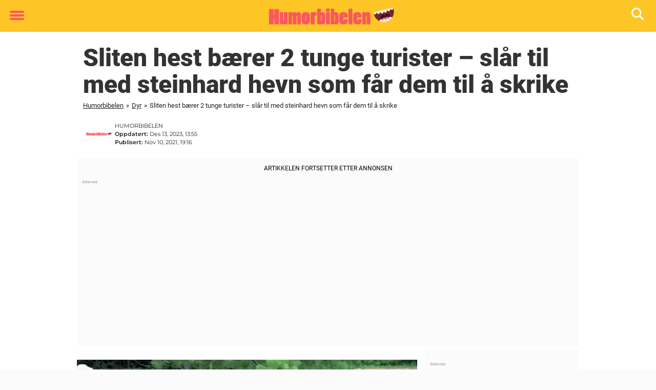

--- FILE ---
content_type: text/html; charset=UTF-8
request_url: https://www.humorbibelen.com/dyr/sliten-hest-baerer-2-tunge-turister-slar-til-med-steinhard-hevn-som-far-dem-til-a-skrike/
body_size: 21567
content:

<!DOCTYPE html>
<html lang="nn-NO" class="noHeroImage showInlineFeaturedImage">

<head>
  <meta charset="UTF-8">
  <meta name="viewport" content="width=device-width, initial-scale=1">
  <link rel="profile" href="https://gmpg.org/xfn/11">
  <link rel="pingback" href="https://www.humorbibelen.com/xmlrpc.php">
  <link rel="icon" href="https://cdn-humor.newsner.com/wp-content/uploads/sites/7/2018/09/29070456/cropped-humorbibelen-512-32x32.png" sizes="32x32" />
<link rel="icon" href="https://cdn-humor.newsner.com/wp-content/uploads/sites/7/2018/09/29070456/cropped-humorbibelen-512-192x192.png" sizes="192x192" />
<link rel="apple-touch-icon" href="https://cdn-humor.newsner.com/wp-content/uploads/sites/7/2018/09/29070456/cropped-humorbibelen-512-180x180.png" />
<meta name="msapplication-TileImage" content="https://cdn-humor.newsner.com/wp-content/uploads/sites/7/2018/09/29070456/cropped-humorbibelen-512-270x270.png" />
  <meta name="msvalidate.01" content="C89AC1CF247AE0ED1C6F78658B88837D" />
    <meta name="pagePath" content="/dyr/sliten-hest-baerer-2-tunge-turister-slar-til-med-steinhard-hevn-som-far-dem-til-a-skrike/" />
  <meta name="pageTitle" content="Sliten hest bærer 2 tunge turister – slår til med steinhard hevn som får dem til å skrike" />
  <meta name="pageLanguage" content="nn_NO" />
  <meta name="pageCategory" content="dyr" />
  <meta name="pageAttributes" content="hest, morsom video, turister" />
  <script>
      window.currentPost = {
        id: "33361",
        category: ["dyr"],
      }
  </script>

  <style>
    .theme-header-color-scheme-color {
      color: #fdc526;
    }

    .theme-header-color-scheme-border-color {
      border-color: #fdc526 !important;
    }

    .theme-header-color-scheme-background-color {
      background-color: #fdc526 !important;
    }

    .theme-header-color-scheme-background {
      background: #fdc526 !important;
    }

    .theme-footer-color-scheme-color {
      color: #222222;
    }

    .theme-footer-color-scheme-border-color {
      border-color: #222222 !important;
    }

    .theme-footer-color-scheme-background-color {
      background-color: #222222 !important;
    }

    .theme-footer-color-scheme-background {
      background: #222222 !important;
    }

    .theme-highlight-color-scheme-color {
      color: #fc5660;
    }

    .theme-highlight-color-scheme-border-color {
      border-color: #fc5660 !important;
    }

    .theme-highlight-color-scheme-background-color {
      background-color: #fc5660 !important;
    }

    .theme-highlight-color-scheme-background {
      background: #fc5660 !important;
    }

    .theme-menu-button-color-scheme-color {
      color: #fc5660;
    }

    .theme-menu-button-color-scheme-border-color {
      border-color: #fc5660 !important;
    }

    .theme-menu-button-color-scheme-background-color {
      background-color: #fc5660 !important;
    }

    .theme-menu-button-color-scheme-background {
      background: #fc5660 !important;
    }

    #mega-menu ul.menu li a {
      border-bottom-color: #fc5660 !important;
    }

    :root {
      --newsner-highlight-color: #fc5660;
    }


          .ad-space:before {
        text-align: left;
        font-family: -apple-system, BlinkMacSystemFont, Apple Color Emoji, 'Segoe UI', Roboto, 'Helvetica Neue', Helvetica, Arial, sans-serif;
        font-weight: 200;
        content: "Annonse";
        color: #aaa;
        font-weight: 500;
        font-size: 8px;
        line-height: 15px;
        width: 100%;
        display: inline-block;
      }
      </style>

  <style>
    /* One signal */
    div#onesignal-popover-container,
    div#onesignal-slidedown-container {
      z-index: 88889;
    }
  </style>

  

<!-- Begin common scripts -->
<script type="text/javascript">(function(){function i(e){if(!window.frames[e]){if(document.body&&document.body.firstChild){var t=document.body;var n=document.createElement("iframe");n.style.display="none";n.name=e;n.title=e;t.insertBefore(n,t.firstChild)}else{setTimeout(function(){i(e)},5)}}}function e(n,o,r,f,s){function e(e,t,n,i){if(typeof n!=="function"){return}if(!window[o]){window[o]=[]}var a=false;if(s){a=s(e,i,n)}if(!a){window[o].push({command:e,version:t,callback:n,parameter:i})}}e.stub=true;e.stubVersion=2;function t(i){if(!window[n]||window[n].stub!==true){return}if(!i.data){return}var a=typeof i.data==="string";var e;try{e=a?JSON.parse(i.data):i.data}catch(t){return}if(e[r]){var o=e[r];window[n](o.command,o.version,function(e,t){var n={};n[f]={returnValue:e,success:t,callId:o.callId};if(i.source){i.source.postMessage(a?JSON.stringify(n):n,"*")}},o.parameter)}}if(typeof window[n]!=="function"){window[n]=e;if(window.addEventListener){window.addEventListener("message",t,false)}else{window.attachEvent("onmessage",t)}}}e("__tcfapi","__tcfapiBuffer","__tcfapiCall","__tcfapiReturn");i("__tcfapiLocator")})();</script><script type="text/javascript">(function(){(function(e,r){var t=document.createElement("link");t.rel="preconnect";t.as="script";var n=document.createElement("link");n.rel="dns-prefetch";n.as="script";var i=document.createElement("script");i.id="spcloader";i.type="text/javascript";i["async"]=true;i.charset="utf-8";var o="https://sdk.privacy-center.org/"+e+"/loader.js?target_type=notice&target="+r;if(window.didomiConfig&&window.didomiConfig.user){var a=window.didomiConfig.user;var c=a.country;var d=a.region;if(c){o=o+"&country="+c;if(d){o=o+"&region="+d}}}t.href="https://sdk.privacy-center.org/";n.href="https://sdk.privacy-center.org/";i.src=o;var s=document.getElementsByTagName("script")[0];s.parentNode.insertBefore(t,s);s.parentNode.insertBefore(n,s);s.parentNode.insertBefore(i,s)})("d23f3396-48e6-45ff-9275-fc6868832cf1","zVhFk3iN")})();</script><script
  class="wp-rocket-ignore"
  src="https://www.humorbibelen.com/wp-content/plugins/newsner-ad-target/dist/js/newsner-ad-target.js?v=1768202547"
></script>

<!-- Google tag (gtag.js) -->
<script class="wp-rocket-ignore" async src="https://www.googletagmanager.com/gtag/js?id=G-MLNJWPHX3F"></script>
<script class="wp-rocket-ignore">
  window.dataLayer = window.dataLayer || [];
  function gtag(){dataLayer.push(arguments);}
  gtag('js', new Date());
  gtag('consent', 'default', {'ad_storage': 'denied','analytics_storage': 'denied','ad_user_data': 'denied','ad_personalization': 'denied'});
  gtag('config', 'G-MLNJWPHX3F');
</script>

<script class="wp-rocket-ignore">
  window.googletag = window.googletag || {cmd: []};
</script>

  <!-- yieldWrapper 3.1.0 -->
  <script class="wp-rocket-ignore">
    yieldWrapper = window.yieldWrapper || { cmd: [] };
  </script>
  <script class="wp-rocket-ignore" async src="https://cdn.yieldwrapper.com/yieldwrapper.js"></script>

<script type="text/javascript" async>
  ! function(e, f, u) {
    e.async = 1;
    e.src = u;
    f.parentNode.insertBefore(e, f);
  }(document.createElement('script'), document.getElementsByTagName('script')[0], '//cdn.taboola.com/libtrc/newsner-network/loader.js');
  document.taboola_counter = 0;
  window._taboola = window._taboola || [];
</script>

<script type="text/javascript">
  (function() {
    var _sf_async_config = window._sf_async_config = (window._sf_async_config || {});
    _sf_async_config.uid = 66992;
    _sf_async_config.domain = "humorbibelen.com";
    _sf_async_config.flickerControl = false;
    _sf_async_config.useCanonical = true;
    _sf_async_config.useCanonicalDomain = true;
    _sf_async_config.sections = "Dyr";
    _sf_async_config.authors = "mathiaskamfjord";

    function loadChartbeat() {
      var e = document.createElement('script');
      var n = document.getElementsByTagName('script')[0];
      e.type = 'text/javascript';
      e.async = true;
      e.src = '//static.chartbeat.com/js/chartbeat.js';;
      n.parentNode.insertBefore(e, n);
    }
    loadChartbeat();
  })();
</script>
<script async src="//static.chartbeat.com/js/chartbeat_mab.js"></script>

<!-- End common scripts -->

<!-- Begin scripts for www.humorbibelen.com -->
<meta property="fb:pages" content="156746635012459" />
<meta name="google-site-verification" content="1Xoi8n2LGWbVWJcpEgCdCl9HcbAkMeGS7EFRD9nljn0" />

<!-- End scripts for www.humorbibelen.com -->


  <meta name='robots' content='index, follow, max-image-preview:large, max-snippet:-1, max-video-preview:-1' />
	<style>img:is([sizes="auto" i], [sizes^="auto," i]) { contain-intrinsic-size: 3000px 1500px }</style>
	
	<!-- This site is optimized with the Yoast SEO Premium plugin v26.3 (Yoast SEO v26.3) - https://yoast.com/wordpress/plugins/seo/ -->
	<title>Sliten hest bærer 2 tunge turister – slår til med steinhard hevn som får dem til å skrike</title>
	<meta name="description" content="Sliten hest bærer 2 tunge turister – slår til med steinhard hevn som får dem til å skrike" />
	<link rel="canonical" href="https://www.humorbibelen.com/dyr/sliten-hest-baerer-2-tunge-turister-slar-til-med-steinhard-hevn-som-far-dem-til-a-skrike/" />
	<meta property="og:locale" content="nn_NO" />
	<meta property="og:type" content="article" />
	<meta property="og:title" content="Sliten hest bærer 2 tunge turister – slår til med steinhard hevn som får dem til å skrike" />
	<meta property="og:description" content="Sliten hest bærer 2 tunge turister – slår til med steinhard hevn som får dem til å skrike" />
	<meta property="og:url" content="https://www.humorbibelen.com/dyr/sliten-hest-baerer-2-tunge-turister-slar-til-med-steinhard-hevn-som-far-dem-til-a-skrike/" />
	<meta property="og:site_name" content="Humorbibelen" />
	<meta property="article:publisher" content="https://www.facebook.com/HumorBibelen/" />
	<meta property="article:published_time" content="2021-11-10T19:16:41+00:00" />
	<meta property="article:modified_time" content="2023-12-13T13:55:26+00:00" />
	<meta property="og:image" content="https://cdn-humor.newsner.com/wp-content/uploads/sites/7/2021/11/28160006/hastturistervisning.jpg" />
	<meta property="og:image:width" content="1200" />
	<meta property="og:image:height" content="630" />
	<meta property="og:image:type" content="image/jpeg" />
	<meta name="author" content="mathiaskamfjord" />
	<meta name="twitter:card" content="summary_large_image" />
	<meta name="twitter:title" content="Sliten hest bærer 2 tunge turister – slår til med steinhard hevn som får dem til å skrike" />
	<meta name="twitter:label1" content="Written by" />
	<meta name="twitter:data1" content="mathiaskamfjord" />
	<meta name="twitter:label2" content="Est. reading time" />
	<meta name="twitter:data2" content="2 minutt" />
	<!-- / Yoast SEO Premium plugin. -->


<link rel='dns-prefetch' href='//www.humorbibelen.com' />
<link rel="alternate" type="application/rss+xml" title="Humorbibelen &raquo; straum" href="https://www.humorbibelen.com/feed/" />
<link rel="alternate" type="application/rss+xml" title="Humorbibelen &raquo; kommentarstraum" href="https://www.humorbibelen.com/comments/feed/" />
<script type="text/javascript" id="wpp-js" src="https://www.humorbibelen.com/wp-content/plugins/wordpress-popular-posts/assets/js/wpp.min.js?ver=7.3.6" data-sampling="1" data-sampling-rate="100" data-api-url="https://www.humorbibelen.com/wp-json/wordpress-popular-posts" data-post-id="33361" data-token="40487c3949" data-lang="0" data-debug="0"></script>
<!-- humorbibelen.com is managing ads with Advanced Ads – https://wpadvancedads.com/ --><!--noptimize--><script id="newsner-ready">
			window.advanced_ads_ready=function(e,a){a=a||"complete";var d=function(e){return"interactive"===a?"loading"!==e:"complete"===e};d(document.readyState)?e():document.addEventListener("readystatechange",(function(a){d(a.target.readyState)&&e()}),{once:"interactive"===a})},window.advanced_ads_ready_queue=window.advanced_ads_ready_queue||[];		</script>
		<!--/noptimize--><style id='wp-emoji-styles-inline-css' type='text/css'>

	img.wp-smiley, img.emoji {
		display: inline !important;
		border: none !important;
		box-shadow: none !important;
		height: 1em !important;
		width: 1em !important;
		margin: 0 0.07em !important;
		vertical-align: -0.1em !important;
		background: none !important;
		padding: 0 !important;
	}
</style>
<style id='wp-block-library-theme-inline-css' type='text/css'>
.wp-block-audio :where(figcaption){color:#555;font-size:13px;text-align:center}.is-dark-theme .wp-block-audio :where(figcaption){color:#ffffffa6}.wp-block-audio{margin:0 0 1em}.wp-block-code{border:1px solid #ccc;border-radius:4px;font-family:Menlo,Consolas,monaco,monospace;padding:.8em 1em}.wp-block-embed :where(figcaption){color:#555;font-size:13px;text-align:center}.is-dark-theme .wp-block-embed :where(figcaption){color:#ffffffa6}.wp-block-embed{margin:0 0 1em}.blocks-gallery-caption{color:#555;font-size:13px;text-align:center}.is-dark-theme .blocks-gallery-caption{color:#ffffffa6}:root :where(.wp-block-image figcaption){color:#555;font-size:13px;text-align:center}.is-dark-theme :root :where(.wp-block-image figcaption){color:#ffffffa6}.wp-block-image{margin:0 0 1em}.wp-block-pullquote{border-bottom:4px solid;border-top:4px solid;color:currentColor;margin-bottom:1.75em}.wp-block-pullquote cite,.wp-block-pullquote footer,.wp-block-pullquote__citation{color:currentColor;font-size:.8125em;font-style:normal;text-transform:uppercase}.wp-block-quote{border-left:.25em solid;margin:0 0 1.75em;padding-left:1em}.wp-block-quote cite,.wp-block-quote footer{color:currentColor;font-size:.8125em;font-style:normal;position:relative}.wp-block-quote:where(.has-text-align-right){border-left:none;border-right:.25em solid;padding-left:0;padding-right:1em}.wp-block-quote:where(.has-text-align-center){border:none;padding-left:0}.wp-block-quote.is-large,.wp-block-quote.is-style-large,.wp-block-quote:where(.is-style-plain){border:none}.wp-block-search .wp-block-search__label{font-weight:700}.wp-block-search__button{border:1px solid #ccc;padding:.375em .625em}:where(.wp-block-group.has-background){padding:1.25em 2.375em}.wp-block-separator.has-css-opacity{opacity:.4}.wp-block-separator{border:none;border-bottom:2px solid;margin-left:auto;margin-right:auto}.wp-block-separator.has-alpha-channel-opacity{opacity:1}.wp-block-separator:not(.is-style-wide):not(.is-style-dots){width:100px}.wp-block-separator.has-background:not(.is-style-dots){border-bottom:none;height:1px}.wp-block-separator.has-background:not(.is-style-wide):not(.is-style-dots){height:2px}.wp-block-table{margin:0 0 1em}.wp-block-table td,.wp-block-table th{word-break:normal}.wp-block-table :where(figcaption){color:#555;font-size:13px;text-align:center}.is-dark-theme .wp-block-table :where(figcaption){color:#ffffffa6}.wp-block-video :where(figcaption){color:#555;font-size:13px;text-align:center}.is-dark-theme .wp-block-video :where(figcaption){color:#ffffffa6}.wp-block-video{margin:0 0 1em}:root :where(.wp-block-template-part.has-background){margin-bottom:0;margin-top:0;padding:1.25em 2.375em}
</style>
<style id='global-styles-inline-css' type='text/css'>
:root{--wp--preset--aspect-ratio--square: 1;--wp--preset--aspect-ratio--4-3: 4/3;--wp--preset--aspect-ratio--3-4: 3/4;--wp--preset--aspect-ratio--3-2: 3/2;--wp--preset--aspect-ratio--2-3: 2/3;--wp--preset--aspect-ratio--16-9: 16/9;--wp--preset--aspect-ratio--9-16: 9/16;--wp--preset--color--black: #000000;--wp--preset--color--cyan-bluish-gray: #abb8c3;--wp--preset--color--white: #ffffff;--wp--preset--color--pale-pink: #f78da7;--wp--preset--color--vivid-red: #cf2e2e;--wp--preset--color--luminous-vivid-orange: #ff6900;--wp--preset--color--luminous-vivid-amber: #fcb900;--wp--preset--color--light-green-cyan: #7bdcb5;--wp--preset--color--vivid-green-cyan: #00d084;--wp--preset--color--pale-cyan-blue: #8ed1fc;--wp--preset--color--vivid-cyan-blue: #0693e3;--wp--preset--color--vivid-purple: #9b51e0;--wp--preset--gradient--vivid-cyan-blue-to-vivid-purple: linear-gradient(135deg,rgba(6,147,227,1) 0%,rgb(155,81,224) 100%);--wp--preset--gradient--light-green-cyan-to-vivid-green-cyan: linear-gradient(135deg,rgb(122,220,180) 0%,rgb(0,208,130) 100%);--wp--preset--gradient--luminous-vivid-amber-to-luminous-vivid-orange: linear-gradient(135deg,rgba(252,185,0,1) 0%,rgba(255,105,0,1) 100%);--wp--preset--gradient--luminous-vivid-orange-to-vivid-red: linear-gradient(135deg,rgba(255,105,0,1) 0%,rgb(207,46,46) 100%);--wp--preset--gradient--very-light-gray-to-cyan-bluish-gray: linear-gradient(135deg,rgb(238,238,238) 0%,rgb(169,184,195) 100%);--wp--preset--gradient--cool-to-warm-spectrum: linear-gradient(135deg,rgb(74,234,220) 0%,rgb(151,120,209) 20%,rgb(207,42,186) 40%,rgb(238,44,130) 60%,rgb(251,105,98) 80%,rgb(254,248,76) 100%);--wp--preset--gradient--blush-light-purple: linear-gradient(135deg,rgb(255,206,236) 0%,rgb(152,150,240) 100%);--wp--preset--gradient--blush-bordeaux: linear-gradient(135deg,rgb(254,205,165) 0%,rgb(254,45,45) 50%,rgb(107,0,62) 100%);--wp--preset--gradient--luminous-dusk: linear-gradient(135deg,rgb(255,203,112) 0%,rgb(199,81,192) 50%,rgb(65,88,208) 100%);--wp--preset--gradient--pale-ocean: linear-gradient(135deg,rgb(255,245,203) 0%,rgb(182,227,212) 50%,rgb(51,167,181) 100%);--wp--preset--gradient--electric-grass: linear-gradient(135deg,rgb(202,248,128) 0%,rgb(113,206,126) 100%);--wp--preset--gradient--midnight: linear-gradient(135deg,rgb(2,3,129) 0%,rgb(40,116,252) 100%);--wp--preset--font-size--small: 13px;--wp--preset--font-size--medium: 20px;--wp--preset--font-size--large: 36px;--wp--preset--font-size--x-large: 42px;--wp--preset--spacing--20: 0.44rem;--wp--preset--spacing--30: 0.67rem;--wp--preset--spacing--40: 1rem;--wp--preset--spacing--50: 1.5rem;--wp--preset--spacing--60: 2.25rem;--wp--preset--spacing--70: 3.38rem;--wp--preset--spacing--80: 5.06rem;--wp--preset--shadow--natural: 6px 6px 9px rgba(0, 0, 0, 0.2);--wp--preset--shadow--deep: 12px 12px 50px rgba(0, 0, 0, 0.4);--wp--preset--shadow--sharp: 6px 6px 0px rgba(0, 0, 0, 0.2);--wp--preset--shadow--outlined: 6px 6px 0px -3px rgba(255, 255, 255, 1), 6px 6px rgba(0, 0, 0, 1);--wp--preset--shadow--crisp: 6px 6px 0px rgba(0, 0, 0, 1);}:root { --wp--style--global--content-size: 664px;--wp--style--global--wide-size: 664px; }:where(body) { margin: 0; }.wp-site-blocks > .alignleft { float: left; margin-right: 2em; }.wp-site-blocks > .alignright { float: right; margin-left: 2em; }.wp-site-blocks > .aligncenter { justify-content: center; margin-left: auto; margin-right: auto; }:where(.is-layout-flex){gap: 0.5em;}:where(.is-layout-grid){gap: 0.5em;}.is-layout-flow > .alignleft{float: left;margin-inline-start: 0;margin-inline-end: 2em;}.is-layout-flow > .alignright{float: right;margin-inline-start: 2em;margin-inline-end: 0;}.is-layout-flow > .aligncenter{margin-left: auto !important;margin-right: auto !important;}.is-layout-constrained > .alignleft{float: left;margin-inline-start: 0;margin-inline-end: 2em;}.is-layout-constrained > .alignright{float: right;margin-inline-start: 2em;margin-inline-end: 0;}.is-layout-constrained > .aligncenter{margin-left: auto !important;margin-right: auto !important;}.is-layout-constrained > :where(:not(.alignleft):not(.alignright):not(.alignfull)){max-width: var(--wp--style--global--content-size);margin-left: auto !important;margin-right: auto !important;}.is-layout-constrained > .alignwide{max-width: var(--wp--style--global--wide-size);}body .is-layout-flex{display: flex;}.is-layout-flex{flex-wrap: wrap;align-items: center;}.is-layout-flex > :is(*, div){margin: 0;}body .is-layout-grid{display: grid;}.is-layout-grid > :is(*, div){margin: 0;}body{padding-top: 0px;padding-right: 0px;padding-bottom: 0px;padding-left: 0px;}a:where(:not(.wp-element-button)){text-decoration: underline;}:root :where(.wp-element-button, .wp-block-button__link){background-color: #32373c;border-width: 0;color: #fff;font-family: inherit;font-size: inherit;line-height: inherit;padding: calc(0.667em + 2px) calc(1.333em + 2px);text-decoration: none;}.has-black-color{color: var(--wp--preset--color--black) !important;}.has-cyan-bluish-gray-color{color: var(--wp--preset--color--cyan-bluish-gray) !important;}.has-white-color{color: var(--wp--preset--color--white) !important;}.has-pale-pink-color{color: var(--wp--preset--color--pale-pink) !important;}.has-vivid-red-color{color: var(--wp--preset--color--vivid-red) !important;}.has-luminous-vivid-orange-color{color: var(--wp--preset--color--luminous-vivid-orange) !important;}.has-luminous-vivid-amber-color{color: var(--wp--preset--color--luminous-vivid-amber) !important;}.has-light-green-cyan-color{color: var(--wp--preset--color--light-green-cyan) !important;}.has-vivid-green-cyan-color{color: var(--wp--preset--color--vivid-green-cyan) !important;}.has-pale-cyan-blue-color{color: var(--wp--preset--color--pale-cyan-blue) !important;}.has-vivid-cyan-blue-color{color: var(--wp--preset--color--vivid-cyan-blue) !important;}.has-vivid-purple-color{color: var(--wp--preset--color--vivid-purple) !important;}.has-black-background-color{background-color: var(--wp--preset--color--black) !important;}.has-cyan-bluish-gray-background-color{background-color: var(--wp--preset--color--cyan-bluish-gray) !important;}.has-white-background-color{background-color: var(--wp--preset--color--white) !important;}.has-pale-pink-background-color{background-color: var(--wp--preset--color--pale-pink) !important;}.has-vivid-red-background-color{background-color: var(--wp--preset--color--vivid-red) !important;}.has-luminous-vivid-orange-background-color{background-color: var(--wp--preset--color--luminous-vivid-orange) !important;}.has-luminous-vivid-amber-background-color{background-color: var(--wp--preset--color--luminous-vivid-amber) !important;}.has-light-green-cyan-background-color{background-color: var(--wp--preset--color--light-green-cyan) !important;}.has-vivid-green-cyan-background-color{background-color: var(--wp--preset--color--vivid-green-cyan) !important;}.has-pale-cyan-blue-background-color{background-color: var(--wp--preset--color--pale-cyan-blue) !important;}.has-vivid-cyan-blue-background-color{background-color: var(--wp--preset--color--vivid-cyan-blue) !important;}.has-vivid-purple-background-color{background-color: var(--wp--preset--color--vivid-purple) !important;}.has-black-border-color{border-color: var(--wp--preset--color--black) !important;}.has-cyan-bluish-gray-border-color{border-color: var(--wp--preset--color--cyan-bluish-gray) !important;}.has-white-border-color{border-color: var(--wp--preset--color--white) !important;}.has-pale-pink-border-color{border-color: var(--wp--preset--color--pale-pink) !important;}.has-vivid-red-border-color{border-color: var(--wp--preset--color--vivid-red) !important;}.has-luminous-vivid-orange-border-color{border-color: var(--wp--preset--color--luminous-vivid-orange) !important;}.has-luminous-vivid-amber-border-color{border-color: var(--wp--preset--color--luminous-vivid-amber) !important;}.has-light-green-cyan-border-color{border-color: var(--wp--preset--color--light-green-cyan) !important;}.has-vivid-green-cyan-border-color{border-color: var(--wp--preset--color--vivid-green-cyan) !important;}.has-pale-cyan-blue-border-color{border-color: var(--wp--preset--color--pale-cyan-blue) !important;}.has-vivid-cyan-blue-border-color{border-color: var(--wp--preset--color--vivid-cyan-blue) !important;}.has-vivid-purple-border-color{border-color: var(--wp--preset--color--vivid-purple) !important;}.has-vivid-cyan-blue-to-vivid-purple-gradient-background{background: var(--wp--preset--gradient--vivid-cyan-blue-to-vivid-purple) !important;}.has-light-green-cyan-to-vivid-green-cyan-gradient-background{background: var(--wp--preset--gradient--light-green-cyan-to-vivid-green-cyan) !important;}.has-luminous-vivid-amber-to-luminous-vivid-orange-gradient-background{background: var(--wp--preset--gradient--luminous-vivid-amber-to-luminous-vivid-orange) !important;}.has-luminous-vivid-orange-to-vivid-red-gradient-background{background: var(--wp--preset--gradient--luminous-vivid-orange-to-vivid-red) !important;}.has-very-light-gray-to-cyan-bluish-gray-gradient-background{background: var(--wp--preset--gradient--very-light-gray-to-cyan-bluish-gray) !important;}.has-cool-to-warm-spectrum-gradient-background{background: var(--wp--preset--gradient--cool-to-warm-spectrum) !important;}.has-blush-light-purple-gradient-background{background: var(--wp--preset--gradient--blush-light-purple) !important;}.has-blush-bordeaux-gradient-background{background: var(--wp--preset--gradient--blush-bordeaux) !important;}.has-luminous-dusk-gradient-background{background: var(--wp--preset--gradient--luminous-dusk) !important;}.has-pale-ocean-gradient-background{background: var(--wp--preset--gradient--pale-ocean) !important;}.has-electric-grass-gradient-background{background: var(--wp--preset--gradient--electric-grass) !important;}.has-midnight-gradient-background{background: var(--wp--preset--gradient--midnight) !important;}.has-small-font-size{font-size: var(--wp--preset--font-size--small) !important;}.has-medium-font-size{font-size: var(--wp--preset--font-size--medium) !important;}.has-large-font-size{font-size: var(--wp--preset--font-size--large) !important;}.has-x-large-font-size{font-size: var(--wp--preset--font-size--x-large) !important;}
:where(.wp-block-post-template.is-layout-flex){gap: 1.25em;}:where(.wp-block-post-template.is-layout-grid){gap: 1.25em;}
:where(.wp-block-columns.is-layout-flex){gap: 2em;}:where(.wp-block-columns.is-layout-grid){gap: 2em;}
:root :where(.wp-block-pullquote){font-size: 1.5em;line-height: 1.6;}
</style>
<link rel='stylesheet' id='newsner_blocks_style-css' href='https://www.humorbibelen.com/wp-content/plugins/newsner-blocks/src/../build/css/style.bundle.css?v=1768202547' type='text/css' media='all' />
<link rel='stylesheet' id='wordpress-popular-posts-css-css' href='https://www.humorbibelen.com/wp-content/plugins/wordpress-popular-posts/assets/css/wpp.css?ver=7.3.6' type='text/css' media='all' />
<link rel='stylesheet' id='parent-style-css' href='https://www.humorbibelen.com/wp-content/themes/smart-magazine/style.css?ver=6.8.3' type='text/css' media='all' />
<link rel='stylesheet' id='newsner-css' href='https://www.humorbibelen.com/wp-content/themes/newsneregs/dist/css/main.css?ver=1768202548' type='text/css' media='all' />
<link rel='stylesheet' id='single-article-css' href='https://www.humorbibelen.com/wp-content/themes/newsneregs/dist/css/single.css?ver=1768202548' type='text/css' media='all' />
<link rel='stylesheet' id='growthbook-css' href='https://www.humorbibelen.com/wp-content/themes/newsneregs/dist/css/growthbook.css?ver=1768202548' type='text/css' media='all' />
<script type="text/javascript" src="https://www.humorbibelen.com/wp-includes/js/jquery/jquery.min.js?ver=3.7.1" id="jquery-core-js"></script>
<script type="text/javascript" id="advanced-ads-advanced-js-js-extra">
/* <![CDATA[ */
var advads_options = {"blog_id":"7","privacy":{"enabled":false,"state":"not_needed"}};
/* ]]> */
</script>
<script type="text/javascript" src="https://www.humorbibelen.com/wp-content/plugins/advanced-ads/public/assets/js/advanced.min.js?ver=1.56.4" id="advanced-ads-advanced-js-js"></script>
<script type="text/javascript" id="advanced_ads_pro/visitor_conditions-js-extra">
/* <![CDATA[ */
var advanced_ads_pro_visitor_conditions = {"referrer_cookie_name":"advanced_ads_pro_visitor_referrer","referrer_exdays":"365","page_impr_cookie_name":"advanced_ads_page_impressions","page_impr_exdays":"3650"};
/* ]]> */
</script>
<script type="text/javascript" src="https://www.humorbibelen.com/wp-content/plugins/advanced-ads-pro/modules/advanced-visitor-conditions/inc/conditions.min.js?ver=2.28.2" id="advanced_ads_pro/visitor_conditions-js"></script>
<script type="text/javascript" src="https://www.humorbibelen.com/wp-content/themes/smart-magazine/assets/js/modernizr.custom.js?ver=20150615" id="smart-magazine-modernizr-js"></script>
<script type="text/javascript" src="https://www.humorbibelen.com/wp-content/themes/smart-magazine/assets/js/jquery.easing.js?ver=20150615" id="smart-magazine-easing-js"></script>
<script type="text/javascript" src="https://www.humorbibelen.com/wp-content/themes/smart-magazine/assets/js/jquery.hoverIntent.js?ver=20150615" id="smart-magazine-hoverIntent-js"></script>
<link rel="https://api.w.org/" href="https://www.humorbibelen.com/wp-json/" /><link rel="alternate" title="JSON" type="application/json" href="https://www.humorbibelen.com/wp-json/wp/v2/posts/33361" /><link rel="EditURI" type="application/rsd+xml" title="RSD" href="https://www.humorbibelen.com/xmlrpc.php?rsd" />
<meta name="generator" content="WordPress 6.8.3" />
<link rel='shortlink' href='https://www.humorbibelen.com/?p=33361' />

  <script>
    window.FB = window.FB || {};
    window.FB.__buffer = true;
  </script>

  <script>window.players = {}</script>            <style id="wpp-loading-animation-styles">@-webkit-keyframes bgslide{from{background-position-x:0}to{background-position-x:-200%}}@keyframes bgslide{from{background-position-x:0}to{background-position-x:-200%}}.wpp-widget-block-placeholder,.wpp-shortcode-placeholder{margin:0 auto;width:60px;height:3px;background:#dd3737;background:linear-gradient(90deg,#dd3737 0%,#571313 10%,#dd3737 100%);background-size:200% auto;border-radius:3px;-webkit-animation:bgslide 1s infinite linear;animation:bgslide 1s infinite linear}</style>
            <script type="text/javascript">
		var advadsCfpQueue = [];
		var advadsCfpAd = function( adID ){
			if ( 'undefined' == typeof advadsProCfp ) { advadsCfpQueue.push( adID ) } else { advadsProCfp.addElement( adID ) }
		};
		</script>
		    <script type="application/ld+json">
    [
        {
            "@context": "https://schema.org",
            "@type": "NewsArticle",
            "isBasedOn": "https://www.humorbibelen.com/dyr/sliten-hest-baerer-2-tunge-turister-slar-til-med-steinhard-hevn-som-far-dem-til-a-skrike/",
            "headline": "Sliten hest bærer 2 tunge turister – slår til med steinhard hevn som får dem til å skrike",
            "url": "https://www.humorbibelen.com/dyr/sliten-hest-baerer-2-tunge-turister-slar-til-med-steinhard-hevn-som-far-dem-til-a-skrike/",
            "thumbnailUrl": "https://cdn-humor.newsner.com/wp-content/uploads/sites/7/2021/11/28160006/hastturistervisning.jpg",
            "alternativeHeadline": "Sliten hest bærer 2 tunge turister – slår til med steinhard hevn som får dem til å skrike",
            "articleBody": "Hvis det er \u00e9n\u00a0ting jeg hater, s\u00e5 er det n\u00e5r dyr blir utnyttet og mishandlet. \n\n\n\nAt de brukes som turistattraksjoner eller til \u00e5 utf\u00f8re slitsomme jobber under d\u00e5rlige forhold \u2013 slikt f\u00e5r det til \u00e5 koke over for meg.\n\n\n\nHvis vi n\u00e5 tar hester som eksempel, kan man selvsagt ri p\u00e5 dem. Det synes til og med de fleste hester er morsomt, men da m\u00e5 man som eier eller passer ogs\u00e5 ta sitt ansvar og behandle dyrene med respekt. \n\n\n\nDessverre er ikke det alltid tilfelle. Mange ser kun sin egen gevinst ved \u00e5 bruke dyr til sine aktiviteter og virker \u00e5 fullstendig ignorere deres velv\u00e6re. Jeg f\u00f8ler ingen sympati for slike idioter \u2013 og etter min mening fortjener de \u00e5 bli straffet p\u00e5 en eller annen m\u00e5te. \n\n\n\nDet nye klippet spres p\u00e5 nettet \n\n\n\nDet samme gjelder for eksempel turister som velger \u00e5 bel\u00f8nne slike akt\u00f8rer med penger, slik at de kan fortsette \u00e5 mishandle dyrene sine. Dette gjelder som sagt ikke alle, mange er utrolig flinke til \u00e5 respektere og ta vare p\u00e5 sine kj\u00e6re dyr \u2013 og slikt skal selvf\u00f8lgelig hylles. \n\n\n\nMen n\u00e5 spres et klipp fra juni i \u00e5r som en ild i t\u00f8rt gress p\u00e5 nettet \u2013 og det handler om nettopp dette. \n\n\n\nBilde: Youtube\/ViralHog\n\n\n\nDet er en hest som helt \u00e5penbart er lei av \u00e5 b\u00e6re tunge, late og betalende turister. N\u00e5 f\u00e5r det v\u00e6re nok, virker hesten \u00e5 tenke.\n\n\n\nI videosnutten skal man krysse et lite vann og til \u00e5 begynne med er hesten tydelig p\u00e5 at den ikke har lyst til \u00e5 g\u00e5 over til andre siden, men gj\u00f8r det likevel til slutt. Hesten virker derimot til \u00e5 ha en perfekt hevn i kikkerten!\n\n\n\nF\u00e5r seg nok en tankevekker\n\n\n\nTyler og Ariel, som rytterne heter, skal ikke slippe unna s\u00e5 enkelt.\n\n\n\nBilde: Youtube\/ViralHog\n\n\n\nHesten krysser vannet, men da sl\u00e5r karma til for de to turistene oppe p\u00e5 ryggen. Dette endte p\u00e5 en m\u00e5te de nok aldri kunne ha forestilt seg \u2013 og min antakelse er at de vil tenke seg om en ekstra gang i framtiden f\u00f8r de setter seg p\u00e5 et slitent og utslitt dyr. \n\n\n\nSe klippet selv her nedenfor!\n\n\n\n\nhttps:\/\/www.youtube.com\/watch?v=gX6aLPYjJjY&amp;amp;t=73s\n\n\n\n\nSynes du at hesten gjorde det rette ved \u00e5 kaste av seg turistene? Trykk da p\u00e5 dele-knappen, s\u00e5 kan vi hjelpe til med \u00e5 stoppe all mishandling av verdens dyr!",
            "dateModified": "2023-12-13T13:55:26+00:00",
            "datePublished": "2021-11-10T19:16:41+00:00",
            "articleSection": "",
            "description": "",
            "keywords": "hest, morsom video, turister",
            "image": {
                "@type": "ImageObject",
                "url": "https://cdn-humor.newsner.com/wp-content/uploads/sites/7/2021/11/28160006/hastturistervisning.jpg",
                "caption": ""
            },
            "author": {
                "@type": "Person",
                "name": "mathiaskamfjord",
                "image": "https://secure.gravatar.com/avatar/5edf2caca8a377605075c8ab2e0b4702d91a1a5767c85e46b8f5afa179063df2?s=96&d=mm&r=g",
                "jobTitle": "",
                "description": "",
                "url": "https://www.humorbibelen.com/author/mathiaskamfjord/"
            },
            "publisher": {
                "@type": "NewsMediaOrganization",
                "foundingDate": "2014-09-07",
                "legalName": "Nyheter N365",
                "name": "Humorbibelen",
                "url": "https://www.humorbibelen.com",
                "masthead": "",
                "ethicsPolicy": "",
                "correctionsPolicy": "",
                "verificationFactCheckingPolicy": "",
                "logo": {
                    "@type": "ImageObject",
                    "url": "https://cdn-humor.newsner.com/wp-content/uploads/sites/7/2018/09/29070456/humorbibelen-logga-liten.png"
                }
                
            }
        }
    ]
    </script>  <style type="text/css">

    :root {
      --newsner-highlight-text-color: #ffffff;
    }

    header.main-header, header#header.header, header.main-header div#nav-sticky, header.main-header div#nav-sticky, header#header.header div#nav-sticky, div#nav-sticky_progress-bar {
      background: #fdc526;
    }

    header.main-header header#header.header div.toggle-holder div.mobile-toggle > span, header.main-header header#header.header #nav-sticky div.mobile-toggle > span {
      background: #fc5660;
    }

    
    header.main-header header#header.header #nav-sticky #nav-sticky_progress-bar_fill {
      background: #fc5660;
    }

    header.main-header header#header.header div.social-holder button.dropdown-toggle span:first-child {
      color: #fc5660 !important;
    }


    header.main-header header#header.header #mega-menu ul.menu li a {
      border-bottom-color: #fc5660;
    }

    header.main-header header#header.header .social-holder .quick-search .search-form .search-form-inner-container.input-group .search-field.form-control {
      color: #fc5660;
    }
    header.main-header header#header.header .social-holder .quick-search .search-form .search-form-inner-container.input-group .search-field.form-control::-webkit-input-placeholder { color: #fc5660; }
    header.main-header header#header.header .social-holder .quick-search .search-form .search-form-inner-container.input-group .search-field.form-control::-moz-placeholder { color: #fc5660; }
    header.main-header header#header.header .social-holder .quick-search .search-form .search-form-inner-container.input-group .search-field.form-control:-ms-input-placeholder { color: #fc5660; }
    header.main-header header#header.header .social-holder .quick-search .search-form .search-form-inner-container.input-group .search-field.form-control:-moz-placeholder { color: #fc5660; }


    div.content_wrapper div.content_border div.container .section-title {
      background: #fc5660;
    }

    h3.section-title, p.section-title, h3.widget-title {
      background: #fc5660;
      color: #ffffff;
    }

    .post.featured-article .featured-title {
      border-bottom: 5px solid #fc5660;
    }

    div.content_wrapper .entry-content p a,
    .newsner-tag-list-block a,
    .newsner-read-more-block ul li a {
              background-image: linear-gradient(to right, #2d4780 0%, #2d4780);
        color: #2d4780;
            background-repeat: repeat-x;
      background-position: 0 95%;
      background-size: 100% 2px;
    }

    div.content_wrapper .entry-content p a:hover,
    .newsner-tag-list-block a:hover,
    .newsner-read-more-block ul li a:hover {
              background-color: #2d4780;
        color: #fff !important;
            color: #333    }

    div.content_wrapper .tags .tags-links a,
    .archive-title-category-links.tags-links a,
    .navigation .nav-links .page-numbers.prev,
    .navigation .nav-links .page-numbers.next,
    .navigation .nav-links .page-numbers {
      background: #fc5660;
    }

    .inline-google-news-feed-link a,
    .inline-google-news-feed-link a:hover {
        background: #fc5660;
        color: #ffffff;
    }

    footer.site-footer-wrapper div.footer-logo-block, footer.site-footer-wrapper div.site-footer, footer.site-footer-wrapper div.copyright {
      background: #222222;
    }

    /* Simplified */
    .display-horizontal-main-menu .main-menu-below .nav_container nav.main_nav .sf-menu li.current-menu-item a {
      color: #fc5660;
    }

    .display-horizontal-main-menu .main-menu-below .nav_container nav.main_nav .sf-menu li a:hover {
      color: #fc5660;
    }

    /* Simplified - Mediaplanet */

    .variant-mediaplanet .homepage-top.homepage-content-area .gum_posts_grid_wrapper .gum_post_data li.cat {
      background-color: #fc5660;
    }

    .variant-mediaplanet .homepage-main.homepage-content-area .homepage-content-main .single_post_block li.cat {
      background-color: #fc5660;
    }

    .variant-mediaplanet .gum_home_sidebar .tagcloud a.tag-cloud-link, .variant-mediaplanet .gum_home_sidebar .tagcloud a.tag-cloud-link:visited {
      color: #fc5660;
    }

    .variant-mediaplanet .gum_home_sidebar .tagcloud a.tag-cloud-link:hover {
      color: #fc5660;
      opacity: 0.6;
    }

    .single-post .page-links a, .single-post .page-links a:hover {
      background: #fc5660;
    }

    /* Plugin - Post type Publication */
    div.single-publication-container .publication-download-button a.read-publication {
      background: #fc5660;
    }

    /* Simplified - Sport */

    .variant-sport .homepage-top.homepage-content-area .gum_posts_grid_wrapper .gum_post_data li.cat {
      background-color: #fc5660;
    }

    .variant-sport .homepage-main.homepage-content-area .homepage-content-main .single_post_block li.cat {
      background-color: #fc5660;
    }

    .variant-sport .gum_home_sidebar .tagcloud a.tag-cloud-link, .variant-sport .gum_home_sidebar .tagcloud a.tag-cloud-link:visited {
      color: #fc5660;
    }

    .variant-sport .gum_home_sidebar .tagcloud a.tag-cloud-link:hover {
      color: #fc5660;
      opacity: 0.6;
    }
    .variant-sport .sport-style .main-menu-category .main_nav{
      /* background-color: #fc5660; */
	  background-color: #fdc526;
    }
    .variant-sport .not-single .recent-list .recent-category {
    	background: #fc5660;
    }
    .variant-sport .not-single .recent-list .recent-category p {
    	/* theme_menu_button_color is not white*/
    	color: #fc5660!important;
    	/* color: #fff!important; */
    }
 </style>

        <!-- Google Tag Manager -->
        <script>(function(w,d,s,l,i){w[l]=w[l]||[];w[l].push({'gtm.start':
        new Date().getTime(),event:'gtm.js'});var f=d.getElementsByTagName(s)[0],
        j=d.createElement(s),dl=l!='dataLayer'?'&l='+l:'';j.async=true;j.src=
        'https://www.googletagmanager.com/gtm.js?id='+i+dl;f.parentNode.insertBefore(j,f);
        })(window,document,'script','dataLayer','GTM-TN4T352');</script>
        <!-- End Google Tag Manager -->
          <style type="text/css">
	  .main_nav, .main_nav .sf-menu .sub-menu{    border-top: 5px solid ;}
	  .main_nav .sf-menu .sub-menu:before{
		      border-bottom-color: ;
	  }
	  .byline .cat-links a, .gum_post_data ul li.cat, .gum_post_block_meta ul li.cat, .gum_post_block_meta ul li.cat{
		  background: ;
		   color: ;
	  }
	  .gum_post_data ul li.cat a, .gum_post_block_meta ul li.cat a, .gum_post_block_meta ul li.cat a{
		 		   color: ;
	  }
 </style>
  
<noscript><style>.lazyload[data-src]{display:none !important;}</style></noscript><style>.lazyload{background-image:none !important;}.lazyload:before{background-image:none !important;}</style><link rel="icon" href="https://cdn-humor.newsner.com/wp-content/uploads/sites/7/2018/09/29070456/cropped-humorbibelen-512-32x32.png" sizes="32x32" />
<link rel="icon" href="https://cdn-humor.newsner.com/wp-content/uploads/sites/7/2018/09/29070456/cropped-humorbibelen-512-192x192.png" sizes="192x192" />
<link rel="apple-touch-icon" href="https://cdn-humor.newsner.com/wp-content/uploads/sites/7/2018/09/29070456/cropped-humorbibelen-512-180x180.png" />
<meta name="msapplication-TileImage" content="https://cdn-humor.newsner.com/wp-content/uploads/sites/7/2018/09/29070456/cropped-humorbibelen-512-270x270.png" />
</head>

<body class="wp-singular post-template-default single single-post postid-33361 single-format-standard wp-theme-smart-magazine wp-child-theme-newsneregs group-blog aa-prefix-newsner-">
      
    
    <div id="backend-ad-outofpage_dynamic_33361_1"></div>
    <script class="wp-rocket-ignore">
      yieldWrapper.cmd.push(function() {
        yieldWrapper.defineSlot({
          id: "backend-ad-outofpage_dynamic_33361_1",
          adType: "out-of-page",
          targeting: {
            pagePath: '/dyr/sliten-hest-baerer-2-tunge-turister-slar-til-med-steinhard-hevn-som-far-dem-til-a-skrike/',pageTitle: 'Sliten hest bærer 2 tunge turister – slår til med steinhard hevn som får dem til å skrike',pageCategory: 'Dyr',pageLanguage: 'nn_NO',pageAttributes: ["hest", "morsom video", "turister"],pageType: 'post',          }
        });
      });
    </script>
        <!-- Google Tag Manager (noscript) -->
      <noscript><iframe src="https://www.googletagmanager.com/ns.html?id=GTM-TN4T352"
      height="0" width="0" style="display:none;visibility:hidden"></iframe></noscript>
      <!-- End Google Tag Manager (noscript) -->
      
  <div class="">
    <div class="content-container">

      <!-- Start Content Click Capture -->
      <div class="click-capture"></div>
      <!-- End Content Click Capture -->

      <!-- Switching Header Theme -->
      <!-- Start Header -->
<header id="header" class="header style1 ">

	
	<div class="header_top cf">
		<div class="row full-width-row align-middle display-flex">
			<div class="toggle-holder">
				<button
					class="mobile-toggle "
					id="dropdownMegaMenuButton"
					aria-haspopup="true"
					aria-expanded="false"
					type="button"
				>
					<span class="theme-menu-button-color-scheme-background-color"></span>
					<span class="theme-menu-button-color-scheme-background-color"></span>
					<span class="theme-menu-button-color-scheme-background-color"></span>
					<span class="screen-reader-text">Toggle menu</span>
				</button>
			</div>

			<div id="mega-menu" class="hideMe" aria-labelledby="dropdownMegaMenuButton">
				<div class="container">

					<div class="megamenu-container"><ul id="menu-categories-menu" class="menu"><li id="menu-item-13676" class="menu-item menu-item-type-taxonomy menu-item-object-category menu-item-13676"><a href="https://www.humorbibelen.com/barn/">Barn</a></li>
<li id="menu-item-13677" class="menu-item menu-item-type-taxonomy menu-item-object-category current-post-ancestor current-menu-parent current-post-parent menu-item-13677"><a href="https://www.humorbibelen.com/dyr/">Dyr</a></li>
<li id="menu-item-13679" class="menu-item menu-item-type-taxonomy menu-item-object-category menu-item-13679"><a href="https://www.humorbibelen.com/foreldre/">Foreldre</a></li>
<li id="menu-item-13680" class="menu-item menu-item-type-taxonomy menu-item-object-category menu-item-13680"><a href="https://www.humorbibelen.com/frekkiser/">Frekkiser</a></li>
<li id="menu-item-13682" class="menu-item menu-item-type-taxonomy menu-item-object-category menu-item-13682"><a href="https://www.humorbibelen.com/historier/">Historier</a></li>
<li id="menu-item-13683" class="menu-item menu-item-type-taxonomy menu-item-object-category menu-item-13683"><a href="https://www.humorbibelen.com/internett/">Internett</a></li>
<li id="menu-item-13684" class="menu-item menu-item-type-taxonomy menu-item-object-category menu-item-13684"><a href="https://www.humorbibelen.com/merkelig/">Merkelig</a></li>
<li id="menu-item-13685" class="menu-item menu-item-type-taxonomy menu-item-object-category menu-item-13685"><a href="https://www.humorbibelen.com/lista/">Lista</a></li>
<li id="menu-item-13687" class="menu-item menu-item-type-taxonomy menu-item-object-category menu-item-13687"><a href="https://www.humorbibelen.com/nyheter/">Nyheter</a></li>
<li id="menu-item-13688" class="menu-item menu-item-type-taxonomy menu-item-object-category menu-item-13688"><a href="https://www.humorbibelen.com/quiz/">Quiz</a></li>
<li id="menu-item-13691" class="menu-item menu-item-type-taxonomy menu-item-object-category menu-item-13691"><a href="https://www.humorbibelen.com/roliga-klipp/">Roliga klipp</a></li>
</ul></div>
											<aside class="quick-search-mobile">
							<button
								type="button"
								class="search-icon icon"
								aria-label="Søk"
							>https://www.humorbibelen.com/wp-content/themes/newsneregs/images/magnifying-glass-solid-full.svg</button>
							<form role="search" method="get" class="search-form" action="https://www.humorbibelen.com/">
  <div class="search-form-inner-container input-group">
    <input type="search" class="search-field form-control" placeholder="Søk" value="" name="s"/>
    <span class="input-group-btn">
      <button class="icon btn btn-default" aria-label="Search">
        <img src="[data-uri]" data-src="https://www.humorbibelen.com/wp-content/themes/newsneregs/images/magnifying-glass-solid-full.svg" decoding="async" class="lazyload"><noscript><img src="https://www.humorbibelen.com/wp-content/themes/newsneregs/images/magnifying-glass-solid-full.svg" data-eio="l"></noscript>
      </button>
    </span>
  </div>
</form>						</aside>
					
									</div>
			</div>

			<div class="logo text-center">
				<a href="https://www.humorbibelen.com" class="logolink" title="Humorbibelen">
											<img width="558" height="80" src="[data-uri]" class="logoimg lazyload" alt="Humorbibelen" decoding="async" data-src="https://cdn-humor.newsner.com/wp-content/uploads/sites/7/2018/09/29070456/humorbibelen-logga-liten.png" data-eio-rwidth="558" data-eio-rheight="80" /><noscript><img width="558" height="80" src="https://cdn-humor.newsner.com/wp-content/uploads/sites/7/2018/09/29070456/humorbibelen-logga-liten.png" class="logoimg" alt="Humorbibelen" decoding="async" data-eio="l" /></noscript>									</a>
			</div>
			<div class="social-holder style1">

									<aside class="quick-search quick-search-desktop">
						<button
							type="button"
							class="search-icon icon theme-menu-button-color-scheme-color"
							aria-label="Søk"
						>
                            <img src="[data-uri]" data-src="https://www.humorbibelen.com/wp-content/themes/newsneregs/images/magnifying-glass-solid-full.svg" decoding="async" class="lazyload"><noscript><img src="https://www.humorbibelen.com/wp-content/themes/newsneregs/images/magnifying-glass-solid-full.svg" data-eio="l"></noscript>
                        </button>
						<form role="search" method="get" class="search-form" action="https://www.humorbibelen.com/">
  <div class="search-form-inner-container input-group">
    <input type="search" class="search-field form-control" placeholder="Søk" value="" name="s"/>
    <span class="input-group-btn">
      <button class="icon btn btn-default" aria-label="Search">
        <img src="[data-uri]" data-src="https://www.humorbibelen.com/wp-content/themes/newsneregs/images/magnifying-glass-solid-full.svg" decoding="async" class="lazyload"><noscript><img src="https://www.humorbibelen.com/wp-content/themes/newsneregs/images/magnifying-glass-solid-full.svg" data-eio="l"></noscript>
      </button>
    </span>
  </div>
</form>					</aside>
				
							</div>
			
		</div>
	</div>

			<div id="nav-sticky" class="hideMe">
			<div id="nav-sticky_content">
				<div class="mobile-toggle hide-for-large-up">
					<span class="theme-menu-button-color-scheme-background-color"></span><span class="theme-menu-button-color-scheme-background-color"></span><span class="theme-menu-button-color-scheme-background-color"></span>
				</div>

				<a href="https://www.humorbibelen.com">
											<img width="558" height="80" src="[data-uri]" class="mobile-home-button lazyload" alt="Humorbibelen" decoding="async" data-src="https://cdn-humor.newsner.com/wp-content/uploads/sites/7/2018/09/29070455/humorbibelen-logga-liten-1.png" data-eio-rwidth="558" data-eio-rheight="80" /><noscript><img width="558" height="80" src="https://cdn-humor.newsner.com/wp-content/uploads/sites/7/2018/09/29070455/humorbibelen-logga-liten-1.png" class="mobile-home-button" alt="Humorbibelen" decoding="async" data-eio="l" /></noscript>									</a>
				<span class="nav-sticky_article-title truncate">Sliten hest bærer 2 tunge turister – slår til med steinhard hevn som får dem til å skrike</span>
			</div>
			<div id="nav-sticky_progress-bar">
				<div id="nav-sticky_progress-bar_fill" class="theme-menu-button-color-scheme-background">
				</div>
			</div>
		</div>
	</header>
<!-- End Header -->
    </div><!--container -->

  </div><!--nav_wrapper -->
  
  <div class="clearfix"></div>
  <main>
  <div class="content_wrapper  " id="content_wrapper">




<div class="background-ad-container">
    <div class="">
        <!-- <div id="share-sidebar" class="col-md-1" data-spy="affix" data-offset-top="205"> -->

        <div id="primary" class="single-post">
            <article id="post-33361" class="post-33361 post type-post status-publish format-standard has-post-thumbnail category-dyr tag-hest tag-morsom-video tag-turister">
                <div class="article-container">
                    <div class="article-heading">
                        <header class="entry-header">

                            <div class="heading col-sm-12 col-md-offset-0 col-md-12">
                                
                                <h1 class="entry-title">Sliten hest bærer 2 tunge turister – slår til med steinhard hevn som får dem til å skrike</h1>
                                        <nav id="breadcrumbs" aria-label="breadcrumbs">
            <ul>
                                    <li>
                        <a href="https://www.humorbibelen.com">Humorbibelen</a>»                    </li>
                                    <li>
                        <a href="https://www.humorbibelen.com/dyr/">Dyr</a>»                    </li>
                                    <li>
                        Sliten hest bærer 2 tunge turister – slår til med steinhard hevn som får dem til å skrike                    </li>
                            </ul>
        </nav>
        
                                <div class="entry-meta">
                                    <div class="author-details">
    <a class="postAvatarContainer" href="https://www.humorbibelen.com/author/mathiaskamfjord/">
        <img class="postAvatar lazyload" src="[data-uri]" alt="Avatar" data-src="https://cdn-humor.newsner.com/wp-content/uploads/sites/7/2018/09/29070455/humorbibelen-logga-liten-1.png" decoding="async"><noscript><img class="postAvatar" src="https://cdn-humor.newsner.com/wp-content/uploads/sites/7/2018/09/29070455/humorbibelen-logga-liten-1.png" alt="Avatar" data-eio="l"></noscript>
    </a>
  <div class="byline">
    <div class="author post-author vcard">
            Humorbibelen            </div>
    &nbsp; 
    <div class="posted-on post-date updated">
       
        <time datetime="2023-12-13T13:55:26+00:00"><strong>Oppdatert: </strong>des 13, 2023, 13:55</time>
        <br>
            <time datetime="2021-11-10T19:16:41+00:00"><strong>Publisert: </strong>nov 10, 2021, 19:16</time>
    </div>
  </div>
</div>                                </div><!-- .entry-meta -->

                                
                            </div>
                        </header><!-- .entry-header -->
                    </div>
                    <div class="article-body-container">
                        <div class="article-main">

                            <!-- adSlot Panorama 1 -->
                            <style>#ad-panorama_dynamic_33361_1-wrapper::before { content: "Artikkelen fortsetter etter annonsen"; font-size: 12px; text-transform: uppercase; display: block; text-align: center; }@media only screen and (min-width: 0px) { #ad-panorama_dynamic_33361_1-wrapper { height: calc(320px + 27px + 2rem + 18px); background: #fbfbfb; padding: 1rem;  } }@media only screen and (min-width: 768px) { #ad-panorama_dynamic_33361_1-wrapper { height: calc(90px + 27px + 2rem + 18px); background: #fbfbfb; padding: 1rem;  } }@media only screen and (min-width: 1023px) { #ad-panorama_dynamic_33361_1-wrapper { height: calc(300px + 27px + 2rem + 18px); background: #fbfbfb; padding: 1rem;  } }</style>                                        <div id="ad-panorama_dynamic_33361_1-wrapper">
                                            <div id="ad-panorama_dynamic_33361_1" class="ad-space"></div>
                                            <script class="wp-rocket-ignore">
                                                yieldWrapper.cmd.push(function() {
                                                    yieldWrapper.defineSlot({
                                                        id: "ad-panorama_dynamic_33361_1",
                                                        adType: "midbanner",
                                                        targeting: {
                                                            pagePath: '/dyr/sliten-hest-baerer-2-tunge-turister-slar-til-med-steinhard-hevn-som-far-dem-til-a-skrike/',pageTitle: 'Sliten hest bærer 2 tunge turister – slår til med steinhard hevn som får dem til å skrike',pageCategory: 'Dyr',pageLanguage: 'nn_NO',pageAttributes: ["hest", "morsom video", "turister"],pageType: 'post',                                                        }
                                                    });
                                                });
                                            </script>
                                        </div>
                                        
                            <div class="article-content-container">
                                <div class="article">
                                    <div class="entry-content">

                                                                                    <div class="show-inline-featured-image wp-caption alignnone">
                                                <figure class="wp-caption alignnone">
                                                    <img width="664" height="350" src="[data-uri]" class="attachment-main-thumbnail size-main-thumbnail lazyload" alt="" classes="inline-featured-image" loading="eager" decoding="async" fetchpriority="high"   data-src="https://cdn-humor.newsner.com/wp-content/uploads/sites/7/2021/11/28160006/hastturistervisning.jpg" data-srcset="https://cdn-humor.newsner.com/wp-content/uploads/sites/7/2021/11/28160006/hastturistervisning.jpg 1200w, https://cdn-humor.newsner.com/wp-content/uploads/sites/7/2021/11/28160006/hastturistervisning-600x315.jpg 600w" data-sizes="auto" data-eio-rwidth="664" data-eio-rheight="350" /><noscript><img width="664" height="350" src="https://cdn-humor.newsner.com/wp-content/uploads/sites/7/2021/11/28160006/hastturistervisning.jpg" class="attachment-main-thumbnail size-main-thumbnail" alt="" classes="inline-featured-image" loading="eager" decoding="async" fetchpriority="high" srcset="https://cdn-humor.newsner.com/wp-content/uploads/sites/7/2021/11/28160006/hastturistervisning.jpg 1200w, https://cdn-humor.newsner.com/wp-content/uploads/sites/7/2021/11/28160006/hastturistervisning-600x315.jpg 600w" sizes="(max-width: 664px) 100vw, 664px" data-eio="l" /></noscript>
                                                    
                                                </figure>
                                            </div>
                                        
<p><strong>Hvis det er én ting jeg hater, så er det når dyr blir utnyttet og mishandlet. </strong></p>



<p>At de brukes som turistattraksjoner eller til å utføre slitsomme jobber under dårlige forhold – slikt får det til å koke over for meg.</p>



<p>Hvis vi nå tar hester som eksempel, kan man selvsagt ri på dem. Det synes til og med de fleste hester er morsomt, men da må man som eier eller passer også ta sitt ansvar og behandle dyrene med respekt. </p>



<p>Dessverre er ikke det alltid tilfelle. Mange ser kun sin egen gevinst ved å bruke dyr til sine aktiviteter og virker å fullstendig ignorere deres velvære. Jeg føler ingen sympati for slike idioter – og etter min mening fortjener de å bli straffet på en eller annen måte. </p><div  class="newsner-ff22315f451a23cc758bd53756eff42b newsner-amp_article_inside_content" id="newsner-ff22315f451a23cc758bd53756eff42b"></div><div class="newsner-article_inside_content" id="newsner-1853723616"><style>#ad-modul_intext_33361_1::before { content: "Artikkelen fortsetter etter annonsen"; font-size: 12px; text-transform: uppercase; display: block; text-align: center; }@media only screen and (min-width: 0px) { #ad-modul_intext_33361_1 { height: calc(320px + 27px + 2rem + 18px); background: #fbfbfb; padding: 1rem;  } }@media only screen and (min-width: 768px) { #ad-modul_intext_33361_1 { height: calc(480px + 27px + 2rem + 18px); background: #fbfbfb; padding: 1rem;  } }</style>
<div id="ad-modul_intext_33361_1" class="ad-space"></div>
<script class="wp-rocket-ignore">
	yieldWrapper.cmd.push(function() {
		yieldWrapper.defineSlot({
			id: "ad-modul_intext_33361_1",
			adType: 'intext',
			targeting: {
				pagePath: '/dyr/sliten-hest-baerer-2-tunge-turister-slar-til-med-steinhard-hevn-som-far-dem-til-a-skrike/',pageTitle: 'Sliten hest bærer 2 tunge turister – slår til med steinhard hevn som får dem til å skrike',pageCategory: 'Dyr',pageLanguage: 'nn_NO',pageAttributes: ["hest", "morsom video", "turister"],pageType: 'post',			}
		});
	});
</script>
</div>



<h2 class="wp-block-heading" id="h-det-nye-klippet-spres-pa-nettet">Det nye klippet spres på nettet </h2>



<p>Det samme gjelder for eksempel turister som velger å belønne slike aktører med penger, slik at de kan fortsette å mishandle dyrene sine. Dette gjelder som sagt ikke alle, mange er utrolig flinke til å respektere og ta vare på sine kjære dyr – og slikt skal selvfølgelig hylles. </p>



<p>Men nå spres et klipp fra juni i år som en ild i tørt gress på nettet – og det handler om nettopp dette. </p>



<figure class="wp-block-image size-large"><img decoding="async" width="800" height="613" src="[data-uri]" alt="" class="wp-image-33362 lazyload"   data-src="https://cdn-humor.newsner.com/wp-content/uploads/sites/7/2021/11/28160007/hast1.jpg" data-srcset="https://cdn-humor.newsner.com/wp-content/uploads/sites/7/2021/11/28160007/hast1.jpg 800w, https://cdn-humor.newsner.com/wp-content/uploads/sites/7/2021/11/28160007/hast1-600x460.jpg 600w, https://cdn-humor.newsner.com/wp-content/uploads/sites/7/2021/11/28160007/hast1-768x588.jpg 768w" data-sizes="auto" data-eio-rwidth="800" data-eio-rheight="613" /><noscript><img decoding="async" width="800" height="613" src="https://cdn-humor.newsner.com/wp-content/uploads/sites/7/2021/11/28160007/hast1.jpg" alt="" class="wp-image-33362" srcset="https://cdn-humor.newsner.com/wp-content/uploads/sites/7/2021/11/28160007/hast1.jpg 800w, https://cdn-humor.newsner.com/wp-content/uploads/sites/7/2021/11/28160007/hast1-600x460.jpg 600w, https://cdn-humor.newsner.com/wp-content/uploads/sites/7/2021/11/28160007/hast1-768x588.jpg 768w" sizes="(max-width: 800px) 100vw, 800px" data-eio="l" /></noscript><figcaption class="wp-element-caption"><em>Bilde: Youtube/ViralHog</em></figcaption></figure>



<p>Det er en hest som helt åpenbart er lei av å bære tunge, late og betalende turister. Nå får det være nok, virker hesten å tenke.</p>



<p>I videosnutten skal man krysse et lite vann og til å begynne med er hesten tydelig på at den ikke har lyst til å gå over til andre siden, men gjør det likevel til slutt. Hesten virker derimot til å ha en perfekt hevn i kikkerten!</p><div  class="newsner-aa412f2471866161b6b75b2f4944daa3 newsner-amp_article_inside_content" id="newsner-aa412f2471866161b6b75b2f4944daa3"></div><div class="newsner-article_inside_content" id="newsner-987474803"><style>#ad-modul_intext_33361_2::before { content: "Artikkelen fortsetter etter annonsen"; font-size: 12px; text-transform: uppercase; display: block; text-align: center; }@media only screen and (min-width: 0px) { #ad-modul_intext_33361_2 { height: calc(320px + 27px + 2rem + 18px); background: #fbfbfb; padding: 1rem;  } }@media only screen and (min-width: 768px) { #ad-modul_intext_33361_2 { height: calc(480px + 27px + 2rem + 18px); background: #fbfbfb; padding: 1rem;  } }</style>
<div id="ad-modul_intext_33361_2" class="ad-space"></div>
<script class="wp-rocket-ignore">
	yieldWrapper.cmd.push(function() {
		yieldWrapper.defineSlot({
			id: "ad-modul_intext_33361_2",
			adType: 'intext',
			targeting: {
				pagePath: '/dyr/sliten-hest-baerer-2-tunge-turister-slar-til-med-steinhard-hevn-som-far-dem-til-a-skrike/',pageTitle: 'Sliten hest bærer 2 tunge turister – slår til med steinhard hevn som får dem til å skrike',pageCategory: 'Dyr',pageLanguage: 'nn_NO',pageAttributes: ["hest", "morsom video", "turister"],pageType: 'post',			}
		});
	});
</script>
</div>



<h2 class="wp-block-heading" id="h-far-seg-nok-en-tankevekker">Får seg nok en tankevekker</h2>



<p>Tyler og Ariel, som rytterne heter, skal ikke slippe unna så enkelt.</p>



<figure class="wp-block-image size-large"><img decoding="async" width="800" height="647" src="[data-uri]" alt="" class="wp-image-33363 lazyload"   data-src="https://cdn-humor.newsner.com/wp-content/uploads/sites/7/2021/11/28160007/hast2.jpg" data-srcset="https://cdn-humor.newsner.com/wp-content/uploads/sites/7/2021/11/28160007/hast2.jpg 800w, https://cdn-humor.newsner.com/wp-content/uploads/sites/7/2021/11/28160007/hast2-600x485.jpg 600w, https://cdn-humor.newsner.com/wp-content/uploads/sites/7/2021/11/28160007/hast2-768x621.jpg 768w" data-sizes="auto" data-eio-rwidth="800" data-eio-rheight="647" /><noscript><img decoding="async" width="800" height="647" src="https://cdn-humor.newsner.com/wp-content/uploads/sites/7/2021/11/28160007/hast2.jpg" alt="" class="wp-image-33363" srcset="https://cdn-humor.newsner.com/wp-content/uploads/sites/7/2021/11/28160007/hast2.jpg 800w, https://cdn-humor.newsner.com/wp-content/uploads/sites/7/2021/11/28160007/hast2-600x485.jpg 600w, https://cdn-humor.newsner.com/wp-content/uploads/sites/7/2021/11/28160007/hast2-768x621.jpg 768w" sizes="(max-width: 800px) 100vw, 800px" data-eio="l" /></noscript><figcaption class="wp-element-caption"><em>Bilde: Youtube/ViralHog</em></figcaption></figure>



<p>Hesten krysser vannet, men da slår karma til for de to turistene oppe på ryggen. Dette endte på en måte de nok aldri kunne ha forestilt seg – og min antakelse er at de vil tenke seg om en ekstra gang i framtiden før de setter seg på et slitent og utslitt dyr. </p>



<p>Se klippet selv her nedenfor!</p>



<figure class="wp-block-embed is-type-video is-provider-youtube wp-block-embed-youtube wp-embed-aspect-16-9 wp-has-aspect-ratio"><div class="wp-block-embed__wrapper">
<iframe title="Horse Sends Riders into Stream || ViralHog" width="640" height="360" src="https://www.youtube.com/embed/gX6aLPYjJjY?start=73&#038;feature=oembed" frameborder="0" allow="accelerometer; autoplay; clipboard-write; encrypted-media; gyroscope; picture-in-picture; web-share" referrerpolicy="strict-origin-when-cross-origin" allowfullscreen></iframe>
</div></figure>



<p><strong>Synes du at hesten gjorde det rette ved å kaste av seg turistene? Trykk da på dele-knappen, så kan vi hjelpe til med å stoppe all mishandling av verdens dyr!</strong></p><div  class="newsner-faf1b32bbbf44fcb84e994063cc2caa3 newsner-amp_article_inside_content" id="newsner-faf1b32bbbf44fcb84e994063cc2caa3"></div><div class="newsner-article_inside_content" id="newsner-1569095781"><style>#ad-modul_intext_33361_3::before { content: "Artikkelen fortsetter etter annonsen"; font-size: 12px; text-transform: uppercase; display: block; text-align: center; }@media only screen and (min-width: 0px) { #ad-modul_intext_33361_3 { height: calc(320px + 27px + 2rem + 18px); background: #fbfbfb; padding: 1rem;  } }@media only screen and (min-width: 768px) { #ad-modul_intext_33361_3 { height: calc(480px + 27px + 2rem + 18px); background: #fbfbfb; padding: 1rem;  } }</style>
<div id="ad-modul_intext_33361_3" class="ad-space"></div>
<script class="wp-rocket-ignore">
	yieldWrapper.cmd.push(function() {
		yieldWrapper.defineSlot({
			id: "ad-modul_intext_33361_3",
			adType: 'intext',
			targeting: {
				pagePath: '/dyr/sliten-hest-baerer-2-tunge-turister-slar-til-med-steinhard-hevn-som-far-dem-til-a-skrike/',pageTitle: 'Sliten hest bærer 2 tunge turister – slår til med steinhard hevn som får dem til å skrike',pageCategory: 'Dyr',pageLanguage: 'nn_NO',pageAttributes: ["hest", "morsom video", "turister"],pageType: 'post',			}
		});
	});
</script>
</div>

                                        <div id="completedRead">&nbsp;</div>

                                        
                                    </div><!-- .entry-content -->
                                    <div class="clearfix"></div>
                                </div><!-- row -->
                                <aside class="article-sidebar" aria-label="Popular posts">

                                    <!-- adSlot Insider 1 -->
                                    <style>@media only screen and (min-width: 1024px) { #ad-insider-article_dynamic_33361_1-wrapper { height: calc(250px + 27px + 2rem); background: #fbfbfb; padding: 1rem;  } }</style>                                                <div id="ad-insider-article_dynamic_33361_1-wrapper">
                                                    <div id="ad-insider-article_dynamic_33361_1" class="ad-space" style="width:300px"></div>
                                                    <script class="wp-rocket-ignore">
                                                        yieldWrapper.cmd.push(function() {
                                                            yieldWrapper.defineSlot({
                                                                id: "ad-insider-article_dynamic_33361_1",
                                                                adType: "box",
                                                                breakpoints: [[1366, 0]],
                                                                targeting: {
                                                                    pagePath: '/dyr/sliten-hest-baerer-2-tunge-turister-slar-til-med-steinhard-hevn-som-far-dem-til-a-skrike/',pageTitle: 'Sliten hest bærer 2 tunge turister – slår til med steinhard hevn som får dem til å skrike',pageCategory: 'Dyr',pageLanguage: 'nn_NO',pageAttributes: ["hest", "morsom video", "turister"],pageType: 'post',                                                                }
                                                            });
                                                        });
                                                    </script>
                                                </div>
                                                                                                                                

                                    
<div id="secondary" class="widget-area sidebar ">

            <div class="ad-placement" id="article-right-top-sidebar">
                  </div>
    
         <p class="section-title">Populært</p> <p class="wpp-no-data">Sorry. No data so far.</p>
	
</div><!-- #secondary -->

                                    <!-- adSlot widescreen 1 -->
                                    <style>@media only screen and (min-width: 1024px) { #ad-widescreen-article_dynamic_33361_1-wrapper { height: calc(600px + 27px + 2rem); background: #fbfbfb; padding: 1rem; position: sticky; top: 60px; } }</style>
                                                <div id="ad-widescreen-article_dynamic_33361_1-wrapper">
                                                    <div
                                                        id="ad-widescreen-article_dynamic_33361_1"
                                                        class="ad-space"
                                                        style="width:300px; margin-top: 8px; position: sticky; top: 60px;"
                                                    ></div>
                                                    <script class="wp-rocket-ignore">
                                                        yieldWrapper.cmd.push(function() {
                                                            yieldWrapper.defineSlot({
                                                                id: "ad-widescreen-article_dynamic_33361_1",
                                                                adType: 'tower',
                                                                breakpoints: [[1366, 0]],
                                                                targeting: {
                                                                    pagePath: '/dyr/sliten-hest-baerer-2-tunge-turister-slar-til-med-steinhard-hevn-som-far-dem-til-a-skrike/',pageTitle: 'Sliten hest bærer 2 tunge turister – slår til med steinhard hevn som får dem til å skrike',pageCategory: 'Dyr',pageLanguage: 'nn_NO',pageAttributes: ["hest", "morsom video", "turister"],pageType: 'post',                                                                }
                                                            });
                                                        });
                                                    </script>
                                                </div>
                                                                                </aside>
                            </div>

                            <div class="tags"><p>Les mer om...</p><span class="tags-links"><a href="https://www.humorbibelen.com/tag/hest/" rel="tag">hest</a> <a href="https://www.humorbibelen.com/tag/morsom-video/" rel="tag">morsom video</a> <a href="https://www.humorbibelen.com/tag/turister/" rel="tag">turister</a></span></div>
                            <!-- Taboola Ad -->
                                                                                                <div class="ad-placement" id="ad-article-bottom">
                                        <div class="newsner-article_bottom" id="newsner-370668861"><script>
	_taboola.push({
		mode: 'thumbnails-d',
		container: 'taboola-below-article-33361',
		placement: 'Infinite Scroll Widget',
		target_type: 'mix'
	});
	_taboola.push({
		article: 'article',
		url: 'https://www.humorbibelen.com/dyr/sliten-hest-baerer-2-tunge-turister-slar-til-med-steinhard-hevn-som-far-dem-til-a-skrike/'
	});
	console.log(`Served taboola infinite scroll ads`,
				'taboola-below-article-33361',
				'https://www.humorbibelen.com/dyr/sliten-hest-baerer-2-tunge-turister-slar-til-med-steinhard-hevn-som-far-dem-til-a-skrike/');
</script>
<div id="taboola-below-article-33361"></div></div>                                    </div>
                                                    </div>
                        <aside class="article-sidebar-wide" aria-label="Ad section">

                        </aside>
                    </div>
                </div>

            </article><!-- #post-## -->

                                                <div class="recent-articles-below-taboola">
                        
<div class="ad-placement-container article-container">
    <div class="recent-articles">
        <div class="recent-articles__inner">
            <h3 class="section-title">Nylig</h3>
            <ul class="recent-articles__list counter">
                                        <li class="recent-articles__item article">
                            <a
                                class="recent-articles__link"
                                href="https://www.humorbibelen.com/lista/10-sinnssyke-steder-du-ma-ha-sex-pa/" 
                                title="10 sinnssyke steder du må ha sex på"
                            >
                                <div class="recent-articles__thumb gb-feature-[counter-dots-v2] gb-when-off gb-default">
                                    <div class="featured_image">
                                        <img width="600" height="315" src="[data-uri]" class="attachment-thumbnail size-thumbnail lazyload" alt="" decoding="async"   data-src="https://cdn-humor.newsner.com/wp-content/uploads/sites/7/2023/08/09113725/sexpastallen-600x315.jpg" data-srcset="https://cdn-humor.newsner.com/wp-content/uploads/sites/7/2023/08/09113725/sexpastallen-600x315.jpg 600w, https://cdn-humor.newsner.com/wp-content/uploads/sites/7/2023/08/09113725/sexpastallen-768x403.jpg 768w, https://cdn-humor.newsner.com/wp-content/uploads/sites/7/2023/08/09113725/sexpastallen-412x216.jpg 412w, https://cdn-humor.newsner.com/wp-content/uploads/sites/7/2023/08/09113725/sexpastallen-664x350.jpg 664w, https://cdn-humor.newsner.com/wp-content/uploads/sites/7/2023/08/09113725/sexpastallen.jpg 1200w" data-sizes="auto" data-eio-rwidth="600" data-eio-rheight="315" /><noscript><img width="600" height="315" src="https://cdn-humor.newsner.com/wp-content/uploads/sites/7/2023/08/09113725/sexpastallen-600x315.jpg" class="attachment-thumbnail size-thumbnail" alt="" decoding="async" srcset="https://cdn-humor.newsner.com/wp-content/uploads/sites/7/2023/08/09113725/sexpastallen-600x315.jpg 600w, https://cdn-humor.newsner.com/wp-content/uploads/sites/7/2023/08/09113725/sexpastallen-768x403.jpg 768w, https://cdn-humor.newsner.com/wp-content/uploads/sites/7/2023/08/09113725/sexpastallen-412x216.jpg 412w, https://cdn-humor.newsner.com/wp-content/uploads/sites/7/2023/08/09113725/sexpastallen-664x350.jpg 664w, https://cdn-humor.newsner.com/wp-content/uploads/sites/7/2023/08/09113725/sexpastallen.jpg 1200w" sizes="(max-width: 600px) 100vw, 600px" data-eio="l" /></noscript>                                    </div>
                                </div>

                                <div class="recent-articles__thumb counter-dots gb-feature-[counter-dots-v2] gb-when-on">
                                    <div class="featured_image">
                                        <img width="600" height="315" src="[data-uri]" class="attachment-thumbnail size-thumbnail lazyload" alt="" decoding="async"   data-src="https://cdn-humor.newsner.com/wp-content/uploads/sites/7/2023/08/09113725/sexpastallen-600x315.jpg" data-srcset="https://cdn-humor.newsner.com/wp-content/uploads/sites/7/2023/08/09113725/sexpastallen-600x315.jpg 600w, https://cdn-humor.newsner.com/wp-content/uploads/sites/7/2023/08/09113725/sexpastallen-768x403.jpg 768w, https://cdn-humor.newsner.com/wp-content/uploads/sites/7/2023/08/09113725/sexpastallen-412x216.jpg 412w, https://cdn-humor.newsner.com/wp-content/uploads/sites/7/2023/08/09113725/sexpastallen-664x350.jpg 664w, https://cdn-humor.newsner.com/wp-content/uploads/sites/7/2023/08/09113725/sexpastallen.jpg 1200w" data-sizes="auto" data-eio-rwidth="600" data-eio-rheight="315" /><noscript><img width="600" height="315" src="https://cdn-humor.newsner.com/wp-content/uploads/sites/7/2023/08/09113725/sexpastallen-600x315.jpg" class="attachment-thumbnail size-thumbnail" alt="" decoding="async" srcset="https://cdn-humor.newsner.com/wp-content/uploads/sites/7/2023/08/09113725/sexpastallen-600x315.jpg 600w, https://cdn-humor.newsner.com/wp-content/uploads/sites/7/2023/08/09113725/sexpastallen-768x403.jpg 768w, https://cdn-humor.newsner.com/wp-content/uploads/sites/7/2023/08/09113725/sexpastallen-412x216.jpg 412w, https://cdn-humor.newsner.com/wp-content/uploads/sites/7/2023/08/09113725/sexpastallen-664x350.jpg 664w, https://cdn-humor.newsner.com/wp-content/uploads/sites/7/2023/08/09113725/sexpastallen.jpg 1200w" sizes="(max-width: 600px) 100vw, 600px" data-eio="l" /></noscript>                                    </div>
                                </div>

                                <div class="recent-articles__title">
                                    <span class="recent-articles__title-text">10 sinnssyke steder du må ha sex på</span>
                                </div>
                            </a>
                        </li>
                                                <li class="recent-articles__item article">
                            <a
                                class="recent-articles__link"
                                href="https://www.humorbibelen.com/internett/mannen-kjoper-trang-minikjole-for-a-fa-kona-til-a-ga-ned-i-vekt/" 
                                title="Mannen kjøper trang minikjole for å få kona til å gå ned i vekt"
                            >
                                <div class="recent-articles__thumb gb-feature-[counter-dots-v2] gb-when-off gb-default">
                                    <div class="featured_image">
                                        <img width="600" height="315" src="[data-uri]" class="attachment-thumbnail size-thumbnail lazyload" alt="" decoding="async"   data-src="https://cdn-humor.newsner.com/wp-content/uploads/sites/7/2023/08/09112304/visningklanningkondom-600x315.jpg" data-srcset="https://cdn-humor.newsner.com/wp-content/uploads/sites/7/2023/08/09112304/visningklanningkondom-600x315.jpg 600w, https://cdn-humor.newsner.com/wp-content/uploads/sites/7/2023/08/09112304/visningklanningkondom-768x403.jpg 768w, https://cdn-humor.newsner.com/wp-content/uploads/sites/7/2023/08/09112304/visningklanningkondom-412x216.jpg 412w, https://cdn-humor.newsner.com/wp-content/uploads/sites/7/2023/08/09112304/visningklanningkondom-664x350.jpg 664w, https://cdn-humor.newsner.com/wp-content/uploads/sites/7/2023/08/09112304/visningklanningkondom.jpg 1200w" data-sizes="auto" data-eio-rwidth="600" data-eio-rheight="315" /><noscript><img width="600" height="315" src="https://cdn-humor.newsner.com/wp-content/uploads/sites/7/2023/08/09112304/visningklanningkondom-600x315.jpg" class="attachment-thumbnail size-thumbnail" alt="" decoding="async" srcset="https://cdn-humor.newsner.com/wp-content/uploads/sites/7/2023/08/09112304/visningklanningkondom-600x315.jpg 600w, https://cdn-humor.newsner.com/wp-content/uploads/sites/7/2023/08/09112304/visningklanningkondom-768x403.jpg 768w, https://cdn-humor.newsner.com/wp-content/uploads/sites/7/2023/08/09112304/visningklanningkondom-412x216.jpg 412w, https://cdn-humor.newsner.com/wp-content/uploads/sites/7/2023/08/09112304/visningklanningkondom-664x350.jpg 664w, https://cdn-humor.newsner.com/wp-content/uploads/sites/7/2023/08/09112304/visningklanningkondom.jpg 1200w" sizes="(max-width: 600px) 100vw, 600px" data-eio="l" /></noscript>                                    </div>
                                </div>

                                <div class="recent-articles__thumb counter-dots gb-feature-[counter-dots-v2] gb-when-on">
                                    <div class="featured_image">
                                        <img width="600" height="315" src="[data-uri]" class="attachment-thumbnail size-thumbnail lazyload" alt="" decoding="async"   data-src="https://cdn-humor.newsner.com/wp-content/uploads/sites/7/2023/08/09112304/visningklanningkondom-600x315.jpg" data-srcset="https://cdn-humor.newsner.com/wp-content/uploads/sites/7/2023/08/09112304/visningklanningkondom-600x315.jpg 600w, https://cdn-humor.newsner.com/wp-content/uploads/sites/7/2023/08/09112304/visningklanningkondom-768x403.jpg 768w, https://cdn-humor.newsner.com/wp-content/uploads/sites/7/2023/08/09112304/visningklanningkondom-412x216.jpg 412w, https://cdn-humor.newsner.com/wp-content/uploads/sites/7/2023/08/09112304/visningklanningkondom-664x350.jpg 664w, https://cdn-humor.newsner.com/wp-content/uploads/sites/7/2023/08/09112304/visningklanningkondom.jpg 1200w" data-sizes="auto" data-eio-rwidth="600" data-eio-rheight="315" /><noscript><img width="600" height="315" src="https://cdn-humor.newsner.com/wp-content/uploads/sites/7/2023/08/09112304/visningklanningkondom-600x315.jpg" class="attachment-thumbnail size-thumbnail" alt="" decoding="async" srcset="https://cdn-humor.newsner.com/wp-content/uploads/sites/7/2023/08/09112304/visningklanningkondom-600x315.jpg 600w, https://cdn-humor.newsner.com/wp-content/uploads/sites/7/2023/08/09112304/visningklanningkondom-768x403.jpg 768w, https://cdn-humor.newsner.com/wp-content/uploads/sites/7/2023/08/09112304/visningklanningkondom-412x216.jpg 412w, https://cdn-humor.newsner.com/wp-content/uploads/sites/7/2023/08/09112304/visningklanningkondom-664x350.jpg 664w, https://cdn-humor.newsner.com/wp-content/uploads/sites/7/2023/08/09112304/visningklanningkondom.jpg 1200w" sizes="(max-width: 600px) 100vw, 600px" data-eio="l" /></noscript>                                    </div>
                                </div>

                                <div class="recent-articles__title">
                                    <span class="recent-articles__title-text">Mannen kjøper trang minikjole for å få kona til å gå ned i vekt</span>
                                </div>
                            </a>
                        </li>
                                                <li class="recent-articles__item article">
                            <a
                                class="recent-articles__link"
                                href="https://www.humorbibelen.com/internett/legens-viktige-advarsel-om-baesjing-som-alle-trenger-a-vite/" 
                                title="Legens viktige advarsel om bæsjing – som alle trenger å vite"
                            >
                                <div class="recent-articles__thumb gb-feature-[counter-dots-v2] gb-when-off gb-default">
                                    <div class="featured_image">
                                        <img width="600" height="315" src="[data-uri]" class="attachment-thumbnail size-thumbnail lazyload" alt="" decoding="async"   data-src="https://cdn-humor.newsner.com/wp-content/uploads/sites/7/2023/08/08155124/visningbvarning-600x315.jpeg" data-srcset="https://cdn-humor.newsner.com/wp-content/uploads/sites/7/2023/08/08155124/visningbvarning-600x315.jpeg 600w, https://cdn-humor.newsner.com/wp-content/uploads/sites/7/2023/08/08155124/visningbvarning-768x403.jpeg 768w, https://cdn-humor.newsner.com/wp-content/uploads/sites/7/2023/08/08155124/visningbvarning-412x216.jpeg 412w, https://cdn-humor.newsner.com/wp-content/uploads/sites/7/2023/08/08155124/visningbvarning-664x350.jpeg 664w, https://cdn-humor.newsner.com/wp-content/uploads/sites/7/2023/08/08155124/visningbvarning.jpeg 1200w" data-sizes="auto" data-eio-rwidth="600" data-eio-rheight="315" /><noscript><img width="600" height="315" src="https://cdn-humor.newsner.com/wp-content/uploads/sites/7/2023/08/08155124/visningbvarning-600x315.jpeg" class="attachment-thumbnail size-thumbnail" alt="" decoding="async" srcset="https://cdn-humor.newsner.com/wp-content/uploads/sites/7/2023/08/08155124/visningbvarning-600x315.jpeg 600w, https://cdn-humor.newsner.com/wp-content/uploads/sites/7/2023/08/08155124/visningbvarning-768x403.jpeg 768w, https://cdn-humor.newsner.com/wp-content/uploads/sites/7/2023/08/08155124/visningbvarning-412x216.jpeg 412w, https://cdn-humor.newsner.com/wp-content/uploads/sites/7/2023/08/08155124/visningbvarning-664x350.jpeg 664w, https://cdn-humor.newsner.com/wp-content/uploads/sites/7/2023/08/08155124/visningbvarning.jpeg 1200w" sizes="(max-width: 600px) 100vw, 600px" data-eio="l" /></noscript>                                    </div>
                                </div>

                                <div class="recent-articles__thumb counter-dots gb-feature-[counter-dots-v2] gb-when-on">
                                    <div class="featured_image">
                                        <img width="600" height="315" src="[data-uri]" class="attachment-thumbnail size-thumbnail lazyload" alt="" decoding="async"   data-src="https://cdn-humor.newsner.com/wp-content/uploads/sites/7/2023/08/08155124/visningbvarning-600x315.jpeg" data-srcset="https://cdn-humor.newsner.com/wp-content/uploads/sites/7/2023/08/08155124/visningbvarning-600x315.jpeg 600w, https://cdn-humor.newsner.com/wp-content/uploads/sites/7/2023/08/08155124/visningbvarning-768x403.jpeg 768w, https://cdn-humor.newsner.com/wp-content/uploads/sites/7/2023/08/08155124/visningbvarning-412x216.jpeg 412w, https://cdn-humor.newsner.com/wp-content/uploads/sites/7/2023/08/08155124/visningbvarning-664x350.jpeg 664w, https://cdn-humor.newsner.com/wp-content/uploads/sites/7/2023/08/08155124/visningbvarning.jpeg 1200w" data-sizes="auto" data-eio-rwidth="600" data-eio-rheight="315" /><noscript><img width="600" height="315" src="https://cdn-humor.newsner.com/wp-content/uploads/sites/7/2023/08/08155124/visningbvarning-600x315.jpeg" class="attachment-thumbnail size-thumbnail" alt="" decoding="async" srcset="https://cdn-humor.newsner.com/wp-content/uploads/sites/7/2023/08/08155124/visningbvarning-600x315.jpeg 600w, https://cdn-humor.newsner.com/wp-content/uploads/sites/7/2023/08/08155124/visningbvarning-768x403.jpeg 768w, https://cdn-humor.newsner.com/wp-content/uploads/sites/7/2023/08/08155124/visningbvarning-412x216.jpeg 412w, https://cdn-humor.newsner.com/wp-content/uploads/sites/7/2023/08/08155124/visningbvarning-664x350.jpeg 664w, https://cdn-humor.newsner.com/wp-content/uploads/sites/7/2023/08/08155124/visningbvarning.jpeg 1200w" sizes="(max-width: 600px) 100vw, 600px" data-eio="l" /></noscript>                                    </div>
                                </div>

                                <div class="recent-articles__title">
                                    <span class="recent-articles__title-text">Legens viktige advarsel om bæsjing – som alle trenger å vite</span>
                                </div>
                            </a>
                        </li>
                                                <li class="recent-articles__item article">
                            <a
                                class="recent-articles__link"
                                href="https://www.humorbibelen.com/quiz/gaten-om-familien-forvirrer-mange-kan-du-lose-den/" 
                                title="Gåten om familien forvirrer mange – kan du løse den?"
                            >
                                <div class="recent-articles__thumb gb-feature-[counter-dots-v2] gb-when-off gb-default">
                                    <div class="featured_image">
                                        <img width="600" height="315" src="[data-uri]" class="attachment-thumbnail size-thumbnail lazyload" alt="" decoding="async"   data-src="https://cdn-humor.newsner.com/wp-content/uploads/sites/7/2023/08/08130537/visningklurfarfar-600x315.jpg" data-srcset="https://cdn-humor.newsner.com/wp-content/uploads/sites/7/2023/08/08130537/visningklurfarfar-600x315.jpg 600w, https://cdn-humor.newsner.com/wp-content/uploads/sites/7/2023/08/08130537/visningklurfarfar-768x404.jpg 768w, https://cdn-humor.newsner.com/wp-content/uploads/sites/7/2023/08/08130537/visningklurfarfar-1536x807.jpg 1536w, https://cdn-humor.newsner.com/wp-content/uploads/sites/7/2023/08/08130537/visningklurfarfar-412x216.jpg 412w, https://cdn-humor.newsner.com/wp-content/uploads/sites/7/2023/08/08130537/visningklurfarfar-664x350.jpg 664w, https://cdn-humor.newsner.com/wp-content/uploads/sites/7/2023/08/08130537/visningklurfarfar.jpg 1890w" data-sizes="auto" data-eio-rwidth="600" data-eio-rheight="315" /><noscript><img width="600" height="315" src="https://cdn-humor.newsner.com/wp-content/uploads/sites/7/2023/08/08130537/visningklurfarfar-600x315.jpg" class="attachment-thumbnail size-thumbnail" alt="" decoding="async" srcset="https://cdn-humor.newsner.com/wp-content/uploads/sites/7/2023/08/08130537/visningklurfarfar-600x315.jpg 600w, https://cdn-humor.newsner.com/wp-content/uploads/sites/7/2023/08/08130537/visningklurfarfar-768x404.jpg 768w, https://cdn-humor.newsner.com/wp-content/uploads/sites/7/2023/08/08130537/visningklurfarfar-1536x807.jpg 1536w, https://cdn-humor.newsner.com/wp-content/uploads/sites/7/2023/08/08130537/visningklurfarfar-412x216.jpg 412w, https://cdn-humor.newsner.com/wp-content/uploads/sites/7/2023/08/08130537/visningklurfarfar-664x350.jpg 664w, https://cdn-humor.newsner.com/wp-content/uploads/sites/7/2023/08/08130537/visningklurfarfar.jpg 1890w" sizes="(max-width: 600px) 100vw, 600px" data-eio="l" /></noscript>                                    </div>
                                </div>

                                <div class="recent-articles__thumb counter-dots gb-feature-[counter-dots-v2] gb-when-on">
                                    <div class="featured_image">
                                        <img width="600" height="315" src="[data-uri]" class="attachment-thumbnail size-thumbnail lazyload" alt="" decoding="async"   data-src="https://cdn-humor.newsner.com/wp-content/uploads/sites/7/2023/08/08130537/visningklurfarfar-600x315.jpg" data-srcset="https://cdn-humor.newsner.com/wp-content/uploads/sites/7/2023/08/08130537/visningklurfarfar-600x315.jpg 600w, https://cdn-humor.newsner.com/wp-content/uploads/sites/7/2023/08/08130537/visningklurfarfar-768x404.jpg 768w, https://cdn-humor.newsner.com/wp-content/uploads/sites/7/2023/08/08130537/visningklurfarfar-1536x807.jpg 1536w, https://cdn-humor.newsner.com/wp-content/uploads/sites/7/2023/08/08130537/visningklurfarfar-412x216.jpg 412w, https://cdn-humor.newsner.com/wp-content/uploads/sites/7/2023/08/08130537/visningklurfarfar-664x350.jpg 664w, https://cdn-humor.newsner.com/wp-content/uploads/sites/7/2023/08/08130537/visningklurfarfar.jpg 1890w" data-sizes="auto" data-eio-rwidth="600" data-eio-rheight="315" /><noscript><img width="600" height="315" src="https://cdn-humor.newsner.com/wp-content/uploads/sites/7/2023/08/08130537/visningklurfarfar-600x315.jpg" class="attachment-thumbnail size-thumbnail" alt="" decoding="async" srcset="https://cdn-humor.newsner.com/wp-content/uploads/sites/7/2023/08/08130537/visningklurfarfar-600x315.jpg 600w, https://cdn-humor.newsner.com/wp-content/uploads/sites/7/2023/08/08130537/visningklurfarfar-768x404.jpg 768w, https://cdn-humor.newsner.com/wp-content/uploads/sites/7/2023/08/08130537/visningklurfarfar-1536x807.jpg 1536w, https://cdn-humor.newsner.com/wp-content/uploads/sites/7/2023/08/08130537/visningklurfarfar-412x216.jpg 412w, https://cdn-humor.newsner.com/wp-content/uploads/sites/7/2023/08/08130537/visningklurfarfar-664x350.jpg 664w, https://cdn-humor.newsner.com/wp-content/uploads/sites/7/2023/08/08130537/visningklurfarfar.jpg 1890w" sizes="(max-width: 600px) 100vw, 600px" data-eio="l" /></noscript>                                    </div>
                                </div>

                                <div class="recent-articles__title">
                                    <span class="recent-articles__title-text">Gåten om familien forvirrer mange – kan du løse den?</span>
                                </div>
                            </a>
                        </li>
                                                <li class="recent-articles__item article">
                            <a
                                class="recent-articles__link"
                                href="https://www.humorbibelen.com/quiz/hvilken-av-figurene-gladest-svaret-ditt-kan-avslore-noe-interessant-om-deg/" 
                                title="Hvilken av figurene gladest? Svaret ditt kan avsløre noe interessant om deg"
                            >
                                <div class="recent-articles__thumb gb-feature-[counter-dots-v2] gb-when-off gb-default">
                                    <div class="featured_image">
                                        <img width="600" height="315" src="[data-uri]" class="attachment-thumbnail size-thumbnail lazyload" alt="" decoding="async"   data-src="https://cdn-humor.newsner.com/wp-content/uploads/sites/7/2023/08/08135930/visninggladledsentest-1-600x315.jpg" data-srcset="https://cdn-humor.newsner.com/wp-content/uploads/sites/7/2023/08/08135930/visninggladledsentest-1-600x315.jpg 600w, https://cdn-humor.newsner.com/wp-content/uploads/sites/7/2023/08/08135930/visninggladledsentest-1-768x403.jpg 768w, https://cdn-humor.newsner.com/wp-content/uploads/sites/7/2023/08/08135930/visninggladledsentest-1-412x216.jpg 412w, https://cdn-humor.newsner.com/wp-content/uploads/sites/7/2023/08/08135930/visninggladledsentest-1-664x350.jpg 664w, https://cdn-humor.newsner.com/wp-content/uploads/sites/7/2023/08/08135930/visninggladledsentest-1.jpg 1200w" data-sizes="auto" data-eio-rwidth="600" data-eio-rheight="315" /><noscript><img width="600" height="315" src="https://cdn-humor.newsner.com/wp-content/uploads/sites/7/2023/08/08135930/visninggladledsentest-1-600x315.jpg" class="attachment-thumbnail size-thumbnail" alt="" decoding="async" srcset="https://cdn-humor.newsner.com/wp-content/uploads/sites/7/2023/08/08135930/visninggladledsentest-1-600x315.jpg 600w, https://cdn-humor.newsner.com/wp-content/uploads/sites/7/2023/08/08135930/visninggladledsentest-1-768x403.jpg 768w, https://cdn-humor.newsner.com/wp-content/uploads/sites/7/2023/08/08135930/visninggladledsentest-1-412x216.jpg 412w, https://cdn-humor.newsner.com/wp-content/uploads/sites/7/2023/08/08135930/visninggladledsentest-1-664x350.jpg 664w, https://cdn-humor.newsner.com/wp-content/uploads/sites/7/2023/08/08135930/visninggladledsentest-1.jpg 1200w" sizes="(max-width: 600px) 100vw, 600px" data-eio="l" /></noscript>                                    </div>
                                </div>

                                <div class="recent-articles__thumb counter-dots gb-feature-[counter-dots-v2] gb-when-on">
                                    <div class="featured_image">
                                        <img width="600" height="315" src="[data-uri]" class="attachment-thumbnail size-thumbnail lazyload" alt="" decoding="async"   data-src="https://cdn-humor.newsner.com/wp-content/uploads/sites/7/2023/08/08135930/visninggladledsentest-1-600x315.jpg" data-srcset="https://cdn-humor.newsner.com/wp-content/uploads/sites/7/2023/08/08135930/visninggladledsentest-1-600x315.jpg 600w, https://cdn-humor.newsner.com/wp-content/uploads/sites/7/2023/08/08135930/visninggladledsentest-1-768x403.jpg 768w, https://cdn-humor.newsner.com/wp-content/uploads/sites/7/2023/08/08135930/visninggladledsentest-1-412x216.jpg 412w, https://cdn-humor.newsner.com/wp-content/uploads/sites/7/2023/08/08135930/visninggladledsentest-1-664x350.jpg 664w, https://cdn-humor.newsner.com/wp-content/uploads/sites/7/2023/08/08135930/visninggladledsentest-1.jpg 1200w" data-sizes="auto" data-eio-rwidth="600" data-eio-rheight="315" /><noscript><img width="600" height="315" src="https://cdn-humor.newsner.com/wp-content/uploads/sites/7/2023/08/08135930/visninggladledsentest-1-600x315.jpg" class="attachment-thumbnail size-thumbnail" alt="" decoding="async" srcset="https://cdn-humor.newsner.com/wp-content/uploads/sites/7/2023/08/08135930/visninggladledsentest-1-600x315.jpg 600w, https://cdn-humor.newsner.com/wp-content/uploads/sites/7/2023/08/08135930/visninggladledsentest-1-768x403.jpg 768w, https://cdn-humor.newsner.com/wp-content/uploads/sites/7/2023/08/08135930/visninggladledsentest-1-412x216.jpg 412w, https://cdn-humor.newsner.com/wp-content/uploads/sites/7/2023/08/08135930/visninggladledsentest-1-664x350.jpg 664w, https://cdn-humor.newsner.com/wp-content/uploads/sites/7/2023/08/08135930/visninggladledsentest-1.jpg 1200w" sizes="(max-width: 600px) 100vw, 600px" data-eio="l" /></noscript>                                    </div>
                                </div>

                                <div class="recent-articles__title">
                                    <span class="recent-articles__title-text">Hvilken av figurene gladest? Svaret ditt kan avsløre noe interessant om deg</span>
                                </div>
                            </a>
                        </li>
                                    </ul>
                    </div>
    </div>
</div>                    </div>
                            
            
            <div class="article-below-content-area col-md-10 col-md-offset-1">
                                            </div><!-- #article-below-content-area -->
        </div><!-- #primary -->

        <div class="clearfix"></div>
    </div>

</div><!-- container -->





</div><!-- content_wrapper-->
</main>

<div class="article-container before-footer-placement"></div>

<footer class="site-footer-wrapper" role="contentinfo">
	<div class="footer-logo-block" style="text-align: center;">
	            <a href="https://www.humorbibelen.com" title="Humorbibelen">

                      <img src="[data-uri]" class="footer_logo lazyload" alt="Humorbibelen" data-src="https://cdn-humor.newsner.com/wp-content/uploads/sites/7/2018/09/29070456/humorbibelen-logga-liten.png" decoding="async" /><noscript><img src="https://cdn-humor.newsner.com/wp-content/uploads/sites/7/2018/09/29070456/humorbibelen-logga-liten.png" class="footer_logo" alt="Humorbibelen" data-eio="l" /></noscript>
                  </a>

    </div>
    
	<div class="site-footer">
                    <div>
                <div class="widget gum_footer_widget" id=""><div class="menu-categories-menu-container"><ul id="menu-categories-menu-1" class="menu"><li class="menu-item menu-item-type-taxonomy menu-item-object-category menu-item-13676"><a href="https://www.humorbibelen.com/barn/">Barn</a></li>
<li class="menu-item menu-item-type-taxonomy menu-item-object-category current-post-ancestor current-menu-parent current-post-parent menu-item-13677"><a href="https://www.humorbibelen.com/dyr/">Dyr</a></li>
<li class="menu-item menu-item-type-taxonomy menu-item-object-category menu-item-13679"><a href="https://www.humorbibelen.com/foreldre/">Foreldre</a></li>
<li class="menu-item menu-item-type-taxonomy menu-item-object-category menu-item-13680"><a href="https://www.humorbibelen.com/frekkiser/">Frekkiser</a></li>
<li class="menu-item menu-item-type-taxonomy menu-item-object-category menu-item-13682"><a href="https://www.humorbibelen.com/historier/">Historier</a></li>
<li class="menu-item menu-item-type-taxonomy menu-item-object-category menu-item-13683"><a href="https://www.humorbibelen.com/internett/">Internett</a></li>
<li class="menu-item menu-item-type-taxonomy menu-item-object-category menu-item-13684"><a href="https://www.humorbibelen.com/merkelig/">Merkelig</a></li>
<li class="menu-item menu-item-type-taxonomy menu-item-object-category menu-item-13685"><a href="https://www.humorbibelen.com/lista/">Lista</a></li>
<li class="menu-item menu-item-type-taxonomy menu-item-object-category menu-item-13687"><a href="https://www.humorbibelen.com/nyheter/">Nyheter</a></li>
<li class="menu-item menu-item-type-taxonomy menu-item-object-category menu-item-13688"><a href="https://www.humorbibelen.com/quiz/">Quiz</a></li>
<li class="menu-item menu-item-type-taxonomy menu-item-object-category menu-item-13691"><a href="https://www.humorbibelen.com/roliga-klipp/">Roliga klipp</a></li>
</ul></div></div>            </div><!-- col-main -->
            <div>
                <div class="widget gum_footer_widget" id=""><div class="menu-footer-menu-container"><ul id="menu-footer-menu" class="menu"><li id="menu-item-22383" class="menu-item menu-item-type-custom menu-item-object-custom menu-item-22383"><a href="https://privacy-statement.mediaplanet.com/" target="_blank" rel="nofollow">Privacy Policy</a></li>
</ul></div></div>
                <!-- Privacy settings link-->
                <li id="change-consent" style="display:none;" class="menu-item menu-item-type-post_type menu-item-object-page menu-item-12467"><a href="#privacy-settings" onclick="window.__cmp('displayConsentUi');">Privacy settings</a></li>
                <script>
                    if (window.__cmp) {
                        let consent = document.querySelector("#change-consent")
                        let menuContainer = document.querySelector("#menu-footer-menu")
                        menuContainer.appendChild(consent)
                        consent.style.display = "unset"
                    }
                </script>
                <!-- Privacy settings link end-->
            </div><!-- col-main -->
            <div>
                            </div><!-- col-main -->
            <a style="color: #ffffff;" href="javascript:Didomi.preferences.show()">Consent choices</a>		<div class="clearfix"></div>

	</div><!-- site-footer -->

	<div class="clearfix"></div>

        
</footer><!-- .site-footer-wrapper -->

<script type="speculationrules">
{"prefetch":[{"source":"document","where":{"and":[{"href_matches":"\/*"},{"not":{"href_matches":["\/wp-*.php","\/wp-admin\/*","\/wp-content\/uploads\/sites\/7\/*","\/wp-content\/*","\/wp-content\/plugins\/*","\/wp-content\/themes\/newsneregs\/*","\/wp-content\/themes\/smart-magazine\/*","\/*\\?(.+)"]}},{"not":{"selector_matches":"a[rel~=\"nofollow\"]"}},{"not":{"selector_matches":".no-prefetch, .no-prefetch a"}}]},"eagerness":"conservative"}]}
</script>
<script type="text/javascript" id="eio-lazy-load-js-before">
/* <![CDATA[ */
var eio_lazy_vars = {"exactdn_domain":"","skip_autoscale":0,"threshold":0,"use_dpr":1};
/* ]]> */
</script>
<script type="text/javascript" src="https://www.humorbibelen.com/wp-content/plugins/ewww-image-optimizer/includes/lazysizes.min.js?ver=821" id="eio-lazy-load-js" async="async" data-wp-strategy="async"></script>
<script type="text/javascript" id="rocket-browser-checker-js-after">
/* <![CDATA[ */
"use strict";var _createClass=function(){function defineProperties(target,props){for(var i=0;i<props.length;i++){var descriptor=props[i];descriptor.enumerable=descriptor.enumerable||!1,descriptor.configurable=!0,"value"in descriptor&&(descriptor.writable=!0),Object.defineProperty(target,descriptor.key,descriptor)}}return function(Constructor,protoProps,staticProps){return protoProps&&defineProperties(Constructor.prototype,protoProps),staticProps&&defineProperties(Constructor,staticProps),Constructor}}();function _classCallCheck(instance,Constructor){if(!(instance instanceof Constructor))throw new TypeError("Cannot call a class as a function")}var RocketBrowserCompatibilityChecker=function(){function RocketBrowserCompatibilityChecker(options){_classCallCheck(this,RocketBrowserCompatibilityChecker),this.passiveSupported=!1,this._checkPassiveOption(this),this.options=!!this.passiveSupported&&options}return _createClass(RocketBrowserCompatibilityChecker,[{key:"_checkPassiveOption",value:function(self){try{var options={get passive(){return!(self.passiveSupported=!0)}};window.addEventListener("test",null,options),window.removeEventListener("test",null,options)}catch(err){self.passiveSupported=!1}}},{key:"initRequestIdleCallback",value:function(){!1 in window&&(window.requestIdleCallback=function(cb){var start=Date.now();return setTimeout(function(){cb({didTimeout:!1,timeRemaining:function(){return Math.max(0,50-(Date.now()-start))}})},1)}),!1 in window&&(window.cancelIdleCallback=function(id){return clearTimeout(id)})}},{key:"isDataSaverModeOn",value:function(){return"connection"in navigator&&!0===navigator.connection.saveData}},{key:"supportsLinkPrefetch",value:function(){var elem=document.createElement("link");return elem.relList&&elem.relList.supports&&elem.relList.supports("prefetch")&&window.IntersectionObserver&&"isIntersecting"in IntersectionObserverEntry.prototype}},{key:"isSlowConnection",value:function(){return"connection"in navigator&&"effectiveType"in navigator.connection&&("2g"===navigator.connection.effectiveType||"slow-2g"===navigator.connection.effectiveType)}}]),RocketBrowserCompatibilityChecker}();
/* ]]> */
</script>
<script type="text/javascript" id="rocket-preload-links-js-extra">
/* <![CDATA[ */
var RocketPreloadLinksConfig = {"excludeUris":"\/(?:.+\/)?feed(?:\/(?:.+\/?)?)?$|\/(?:.+\/)?embed\/|\/(index.php\/)?(.*)wp-json(\/.*|$)|\/refer\/|\/go\/|\/recommend\/|\/recommends\/","usesTrailingSlash":"1","imageExt":"jpg|jpeg|gif|png|tiff|bmp|webp|avif|pdf|doc|docx|xls|xlsx|php","fileExt":"jpg|jpeg|gif|png|tiff|bmp|webp|avif|pdf|doc|docx|xls|xlsx|php|html|htm","siteUrl":"https:\/\/www.humorbibelen.com","onHoverDelay":"100","rateThrottle":"3"};
/* ]]> */
</script>
<script type="text/javascript" id="rocket-preload-links-js-after">
/* <![CDATA[ */
(function() {
"use strict";var r="function"==typeof Symbol&&"symbol"==typeof Symbol.iterator?function(e){return typeof e}:function(e){return e&&"function"==typeof Symbol&&e.constructor===Symbol&&e!==Symbol.prototype?"symbol":typeof e},e=function(){function i(e,t){for(var n=0;n<t.length;n++){var i=t[n];i.enumerable=i.enumerable||!1,i.configurable=!0,"value"in i&&(i.writable=!0),Object.defineProperty(e,i.key,i)}}return function(e,t,n){return t&&i(e.prototype,t),n&&i(e,n),e}}();function i(e,t){if(!(e instanceof t))throw new TypeError("Cannot call a class as a function")}var t=function(){function n(e,t){i(this,n),this.browser=e,this.config=t,this.options=this.browser.options,this.prefetched=new Set,this.eventTime=null,this.threshold=1111,this.numOnHover=0}return e(n,[{key:"init",value:function(){!this.browser.supportsLinkPrefetch()||this.browser.isDataSaverModeOn()||this.browser.isSlowConnection()||(this.regex={excludeUris:RegExp(this.config.excludeUris,"i"),images:RegExp(".("+this.config.imageExt+")$","i"),fileExt:RegExp(".("+this.config.fileExt+")$","i")},this._initListeners(this))}},{key:"_initListeners",value:function(e){-1<this.config.onHoverDelay&&document.addEventListener("mouseover",e.listener.bind(e),e.listenerOptions),document.addEventListener("mousedown",e.listener.bind(e),e.listenerOptions),document.addEventListener("touchstart",e.listener.bind(e),e.listenerOptions)}},{key:"listener",value:function(e){var t=e.target.closest("a"),n=this._prepareUrl(t);if(null!==n)switch(e.type){case"mousedown":case"touchstart":this._addPrefetchLink(n);break;case"mouseover":this._earlyPrefetch(t,n,"mouseout")}}},{key:"_earlyPrefetch",value:function(t,e,n){var i=this,r=setTimeout(function(){if(r=null,0===i.numOnHover)setTimeout(function(){return i.numOnHover=0},1e3);else if(i.numOnHover>i.config.rateThrottle)return;i.numOnHover++,i._addPrefetchLink(e)},this.config.onHoverDelay);t.addEventListener(n,function e(){t.removeEventListener(n,e,{passive:!0}),null!==r&&(clearTimeout(r),r=null)},{passive:!0})}},{key:"_addPrefetchLink",value:function(i){return this.prefetched.add(i.href),new Promise(function(e,t){var n=document.createElement("link");n.rel="prefetch",n.href=i.href,n.onload=e,n.onerror=t,document.head.appendChild(n)}).catch(function(){})}},{key:"_prepareUrl",value:function(e){if(null===e||"object"!==(void 0===e?"undefined":r(e))||!1 in e||-1===["http:","https:"].indexOf(e.protocol))return null;var t=e.href.substring(0,this.config.siteUrl.length),n=this._getPathname(e.href,t),i={original:e.href,protocol:e.protocol,origin:t,pathname:n,href:t+n};return this._isLinkOk(i)?i:null}},{key:"_getPathname",value:function(e,t){var n=t?e.substring(this.config.siteUrl.length):e;return n.startsWith("/")||(n="/"+n),this._shouldAddTrailingSlash(n)?n+"/":n}},{key:"_shouldAddTrailingSlash",value:function(e){return this.config.usesTrailingSlash&&!e.endsWith("/")&&!this.regex.fileExt.test(e)}},{key:"_isLinkOk",value:function(e){return null!==e&&"object"===(void 0===e?"undefined":r(e))&&(!this.prefetched.has(e.href)&&e.origin===this.config.siteUrl&&-1===e.href.indexOf("?")&&-1===e.href.indexOf("#")&&!this.regex.excludeUris.test(e.href)&&!this.regex.images.test(e.href))}}],[{key:"run",value:function(){"undefined"!=typeof RocketPreloadLinksConfig&&new n(new RocketBrowserCompatibilityChecker({capture:!0,passive:!0}),RocketPreloadLinksConfig).init()}}]),n}();t.run();
}());
/* ]]> */
</script>
<script type="text/javascript" id="advanced-ads-pro/front-js-extra">
/* <![CDATA[ */
var advanced_ads_cookies = {"cookie_path":"\/","cookie_domain":""};
var advadsCfpInfo = {"cfpExpHours":"3","cfpClickLimit":"3","cfpBan":"7","cfpPath":"https:\/\/www.humorbibelen.com","cfpDomain":"ettgottskratt.se"};
/* ]]> */
</script>
<script type="text/javascript" src="https://www.humorbibelen.com/wp-content/plugins/advanced-ads-pro/assets/js/advanced-ads-pro.min.js?ver=2.28.2" id="advanced-ads-pro/front-js"></script>
<script type="text/javascript" src="https://www.humorbibelen.com/wp-content/themes/smart-magazine/js/navigation.js?ver=20120206" id="smart-magazine-navigation-js"></script>
<script type="text/javascript" src="https://www.humorbibelen.com/wp-content/themes/smart-magazine/js/skip-link-focus-fix.js?ver=20130115" id="smart-magazine-skip-link-focus-fix-js"></script>
<script type="text/javascript" id="advanced-ads-pro/cache_busting-js-extra">
/* <![CDATA[ */
var advanced_ads_pro_ajax_object = {"ajax_url":"https:\/\/www.humorbibelen.com\/wp-admin\/admin-ajax.php","lazy_load_module_enabled":"1","lazy_load":{"default_offset":0,"offsets":[]},"moveintohidden":"","wp_timezone_offset":"0","the_id":"33361","is_singular":"1"};
var advanced_ads_responsive = {"reload_on_resize":"0"};
/* ]]> */
</script>
<script type="text/javascript" src="https://www.humorbibelen.com/wp-content/plugins/advanced-ads-pro/assets/js/base.min.js?ver=2.28.2" id="advanced-ads-pro/cache_busting-js"></script>
<script type="text/javascript" src="https://www.humorbibelen.com/wp-content/themes/newsneregs/dist/js/main.js?ver=1768202548" id="newsner-js"></script>
    <script>
    /(trident|msie)/i.test(navigator.userAgent)&&document.getElementById&&window.addEventListener&&window.addEventListener("hashchange",function(){var t,e=location.hash.substring(1);/^[A-z0-9_-]+$/.test(e)&&(t=document.getElementById(e))&&(/^(?:a|select|input|button|textarea)$/i.test(t.tagName)||(t.tabIndex=-1),t.focus())},!1);
    </script>
    <!--noptimize--><script>window.advads_admin_bar_items = [{"title":"article_inside_content","type":"placement"},{"title":"article_inside_content","type":"ad"},{"title":"article_inside_content","type":"group"},{"title":"article_inside_content","type":"placement"},{"title":"article_inside_content","type":"ad"},{"title":"article_inside_content","type":"group"},{"title":"article_inside_content","type":"placement"},{"title":"article_inside_content","type":"ad"},{"title":"article_inside_content","type":"group"},{"title":"article_bottom","type":"placement"},{"title":"article_bottom","type":"ad"},{"title":"article_bottom","type":"group"}];</script><!--/noptimize--><!--noptimize--><script>window.advads_passive_placements = {"amp_article_inside_content_4":{"type":"group","id":1725,"elementid":["newsner-ff22315f451a23cc758bd53756eff42b"],"ads":[],"group_info":{"id":1725,"name":"amp_article_inside_content","weights":{"24281":10,"24278":10},"type":"ordered","ordered_ad_ids":[24281,24278],"ad_count":2},"placement_info":{"type":"post_content","name":"amp_article_inside_content","item":"group_1725","options":{"lazy_load":"disabled","placement_position":"center"},"id":"amp_article_inside_content"},"test_id":null,"group_wrap":[{"before":"<div class=\"newsner-amp_article_inside_content\" style=\"text-align: center; \" id=\"newsner-1923584194\">","after":"<\/div>"}],"inject_before":[""]},"amp_article_inside_content_6":{"type":"group","id":1725,"elementid":["newsner-aa412f2471866161b6b75b2f4944daa3"],"ads":[],"group_info":{"id":1725,"name":"amp_article_inside_content","weights":{"24281":10,"24278":10},"type":"ordered","ordered_ad_ids":[24281,24278],"ad_count":2},"placement_info":{"type":"post_content","name":"amp_article_inside_content","item":"group_1725","options":{"lazy_load":"disabled","placement_position":"center"},"id":"amp_article_inside_content"},"test_id":null,"group_wrap":[{"before":"<div class=\"newsner-amp_article_inside_content\" style=\"text-align: center; \" id=\"newsner-1844689400\">","after":"<\/div>"}],"inject_before":[""]},"amp_article_inside_content_8":{"type":"group","id":1725,"elementid":["newsner-faf1b32bbbf44fcb84e994063cc2caa3"],"ads":[],"group_info":{"id":1725,"name":"amp_article_inside_content","weights":{"24281":10,"24278":10},"type":"ordered","ordered_ad_ids":[24278,24281],"ad_count":2},"placement_info":{"type":"post_content","name":"amp_article_inside_content","item":"group_1725","options":{"lazy_load":"disabled","placement_position":"center"},"id":"amp_article_inside_content"},"test_id":null,"group_wrap":[{"before":"<div class=\"newsner-amp_article_inside_content\" style=\"text-align: center; \" id=\"newsner-1800925839\">","after":"<\/div>"}],"inject_before":[""]}};
window.advads_has_ads = [["23190","ad","article_inside_content","off"],["23190","ad","article_inside_content","off"],["23190","ad","article_inside_content","off"],["24321","ad","article_bottom","off"]];
( window.advanced_ads_ready || jQuery( document ).ready ).call( null, function() {if ( !window.advanced_ads_pro ) {console.log("Advanced Ads Pro: cache-busting can not be initialized");} });</script><!--/noptimize--><!--noptimize--><script>!function(){window.advanced_ads_ready_queue=window.advanced_ads_ready_queue||[],advanced_ads_ready_queue.push=window.advanced_ads_ready;for(var d=0,a=advanced_ads_ready_queue.length;d<a;d++)advanced_ads_ready(advanced_ads_ready_queue[d])}();</script><!--/noptimize-->

<!-- Begin common scripts -->
<div id="fb-root"></div>
<script defer>
    (function(d, s, id) {
        var js, fjs = d.getElementsByTagName(s)[0];
        if (d.getElementById(id)) return;
        js = d.createElement(s); js.id = id;
        js.src = "//connect.facebook.net/en_US/sdk.js#xfbml=1&version=v2.8";
        fjs.parentNode.insertBefore(js, fjs);
    }(document, 'script', 'facebook-jssdk'));
</script>

<!-- End common scripts -->        <div id="ad-modul_interstitial_body_33361_4" class="ad-space"></div>
        <script class="wp-rocket-ignore">
            yieldWrapper.cmd.push(function() {
                yieldWrapper.defineSlot({
                    id: "ad-modul_interstitial_body_33361_4",
                    adType: 'interstitial',
                    targeting: {
                    pagePath: '/dyr/sliten-hest-baerer-2-tunge-turister-slar-til-med-steinhard-hevn-som-far-dem-til-a-skrike/',pageTitle: 'Sliten hest bærer 2 tunge turister – slår til med steinhard hevn som får dem til å skrike',pageCategory: 'Dyr',pageLanguage: 'nn_NO',pageAttributes: ["hest", "morsom video", "turister"],pageType: 'post',                }
            });
        });
        </script>
<script defer src="https://static.cloudflareinsights.com/beacon.min.js/vcd15cbe7772f49c399c6a5babf22c1241717689176015" integrity="sha512-ZpsOmlRQV6y907TI0dKBHq9Md29nnaEIPlkf84rnaERnq6zvWvPUqr2ft8M1aS28oN72PdrCzSjY4U6VaAw1EQ==" data-cf-beacon='{"version":"2024.11.0","token":"92664057ddf54d79ad02b790303649c3","r":1,"server_timing":{"name":{"cfCacheStatus":true,"cfEdge":true,"cfExtPri":true,"cfL4":true,"cfOrigin":true,"cfSpeedBrain":true},"location_startswith":null}}' crossorigin="anonymous"></script>
</body>
</html>
<!--
Performance optimized by Redis Object Cache. Learn more: https://wprediscache.com

Retrieved 3925 objects (2 MB) from Redis using Predis (v2.4.0).
-->
